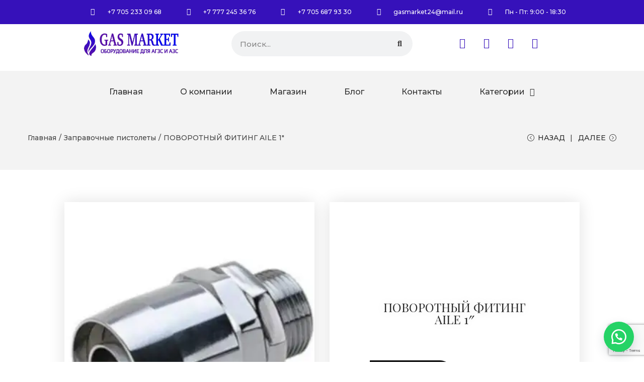

--- FILE ---
content_type: text/html; charset=utf-8
request_url: https://www.google.com/recaptcha/api2/anchor?ar=1&k=6LerTtcpAAAAADvIiQpgfjjeOTYcYPLgb3K3Vee-&co=aHR0cHM6Ly9nYXNtYXJrZXQua3o6NDQz&hl=en&v=N67nZn4AqZkNcbeMu4prBgzg&size=invisible&anchor-ms=20000&execute-ms=30000&cb=dvjznmfaj20b
body_size: 48522
content:
<!DOCTYPE HTML><html dir="ltr" lang="en"><head><meta http-equiv="Content-Type" content="text/html; charset=UTF-8">
<meta http-equiv="X-UA-Compatible" content="IE=edge">
<title>reCAPTCHA</title>
<style type="text/css">
/* cyrillic-ext */
@font-face {
  font-family: 'Roboto';
  font-style: normal;
  font-weight: 400;
  font-stretch: 100%;
  src: url(//fonts.gstatic.com/s/roboto/v48/KFO7CnqEu92Fr1ME7kSn66aGLdTylUAMa3GUBHMdazTgWw.woff2) format('woff2');
  unicode-range: U+0460-052F, U+1C80-1C8A, U+20B4, U+2DE0-2DFF, U+A640-A69F, U+FE2E-FE2F;
}
/* cyrillic */
@font-face {
  font-family: 'Roboto';
  font-style: normal;
  font-weight: 400;
  font-stretch: 100%;
  src: url(//fonts.gstatic.com/s/roboto/v48/KFO7CnqEu92Fr1ME7kSn66aGLdTylUAMa3iUBHMdazTgWw.woff2) format('woff2');
  unicode-range: U+0301, U+0400-045F, U+0490-0491, U+04B0-04B1, U+2116;
}
/* greek-ext */
@font-face {
  font-family: 'Roboto';
  font-style: normal;
  font-weight: 400;
  font-stretch: 100%;
  src: url(//fonts.gstatic.com/s/roboto/v48/KFO7CnqEu92Fr1ME7kSn66aGLdTylUAMa3CUBHMdazTgWw.woff2) format('woff2');
  unicode-range: U+1F00-1FFF;
}
/* greek */
@font-face {
  font-family: 'Roboto';
  font-style: normal;
  font-weight: 400;
  font-stretch: 100%;
  src: url(//fonts.gstatic.com/s/roboto/v48/KFO7CnqEu92Fr1ME7kSn66aGLdTylUAMa3-UBHMdazTgWw.woff2) format('woff2');
  unicode-range: U+0370-0377, U+037A-037F, U+0384-038A, U+038C, U+038E-03A1, U+03A3-03FF;
}
/* math */
@font-face {
  font-family: 'Roboto';
  font-style: normal;
  font-weight: 400;
  font-stretch: 100%;
  src: url(//fonts.gstatic.com/s/roboto/v48/KFO7CnqEu92Fr1ME7kSn66aGLdTylUAMawCUBHMdazTgWw.woff2) format('woff2');
  unicode-range: U+0302-0303, U+0305, U+0307-0308, U+0310, U+0312, U+0315, U+031A, U+0326-0327, U+032C, U+032F-0330, U+0332-0333, U+0338, U+033A, U+0346, U+034D, U+0391-03A1, U+03A3-03A9, U+03B1-03C9, U+03D1, U+03D5-03D6, U+03F0-03F1, U+03F4-03F5, U+2016-2017, U+2034-2038, U+203C, U+2040, U+2043, U+2047, U+2050, U+2057, U+205F, U+2070-2071, U+2074-208E, U+2090-209C, U+20D0-20DC, U+20E1, U+20E5-20EF, U+2100-2112, U+2114-2115, U+2117-2121, U+2123-214F, U+2190, U+2192, U+2194-21AE, U+21B0-21E5, U+21F1-21F2, U+21F4-2211, U+2213-2214, U+2216-22FF, U+2308-230B, U+2310, U+2319, U+231C-2321, U+2336-237A, U+237C, U+2395, U+239B-23B7, U+23D0, U+23DC-23E1, U+2474-2475, U+25AF, U+25B3, U+25B7, U+25BD, U+25C1, U+25CA, U+25CC, U+25FB, U+266D-266F, U+27C0-27FF, U+2900-2AFF, U+2B0E-2B11, U+2B30-2B4C, U+2BFE, U+3030, U+FF5B, U+FF5D, U+1D400-1D7FF, U+1EE00-1EEFF;
}
/* symbols */
@font-face {
  font-family: 'Roboto';
  font-style: normal;
  font-weight: 400;
  font-stretch: 100%;
  src: url(//fonts.gstatic.com/s/roboto/v48/KFO7CnqEu92Fr1ME7kSn66aGLdTylUAMaxKUBHMdazTgWw.woff2) format('woff2');
  unicode-range: U+0001-000C, U+000E-001F, U+007F-009F, U+20DD-20E0, U+20E2-20E4, U+2150-218F, U+2190, U+2192, U+2194-2199, U+21AF, U+21E6-21F0, U+21F3, U+2218-2219, U+2299, U+22C4-22C6, U+2300-243F, U+2440-244A, U+2460-24FF, U+25A0-27BF, U+2800-28FF, U+2921-2922, U+2981, U+29BF, U+29EB, U+2B00-2BFF, U+4DC0-4DFF, U+FFF9-FFFB, U+10140-1018E, U+10190-1019C, U+101A0, U+101D0-101FD, U+102E0-102FB, U+10E60-10E7E, U+1D2C0-1D2D3, U+1D2E0-1D37F, U+1F000-1F0FF, U+1F100-1F1AD, U+1F1E6-1F1FF, U+1F30D-1F30F, U+1F315, U+1F31C, U+1F31E, U+1F320-1F32C, U+1F336, U+1F378, U+1F37D, U+1F382, U+1F393-1F39F, U+1F3A7-1F3A8, U+1F3AC-1F3AF, U+1F3C2, U+1F3C4-1F3C6, U+1F3CA-1F3CE, U+1F3D4-1F3E0, U+1F3ED, U+1F3F1-1F3F3, U+1F3F5-1F3F7, U+1F408, U+1F415, U+1F41F, U+1F426, U+1F43F, U+1F441-1F442, U+1F444, U+1F446-1F449, U+1F44C-1F44E, U+1F453, U+1F46A, U+1F47D, U+1F4A3, U+1F4B0, U+1F4B3, U+1F4B9, U+1F4BB, U+1F4BF, U+1F4C8-1F4CB, U+1F4D6, U+1F4DA, U+1F4DF, U+1F4E3-1F4E6, U+1F4EA-1F4ED, U+1F4F7, U+1F4F9-1F4FB, U+1F4FD-1F4FE, U+1F503, U+1F507-1F50B, U+1F50D, U+1F512-1F513, U+1F53E-1F54A, U+1F54F-1F5FA, U+1F610, U+1F650-1F67F, U+1F687, U+1F68D, U+1F691, U+1F694, U+1F698, U+1F6AD, U+1F6B2, U+1F6B9-1F6BA, U+1F6BC, U+1F6C6-1F6CF, U+1F6D3-1F6D7, U+1F6E0-1F6EA, U+1F6F0-1F6F3, U+1F6F7-1F6FC, U+1F700-1F7FF, U+1F800-1F80B, U+1F810-1F847, U+1F850-1F859, U+1F860-1F887, U+1F890-1F8AD, U+1F8B0-1F8BB, U+1F8C0-1F8C1, U+1F900-1F90B, U+1F93B, U+1F946, U+1F984, U+1F996, U+1F9E9, U+1FA00-1FA6F, U+1FA70-1FA7C, U+1FA80-1FA89, U+1FA8F-1FAC6, U+1FACE-1FADC, U+1FADF-1FAE9, U+1FAF0-1FAF8, U+1FB00-1FBFF;
}
/* vietnamese */
@font-face {
  font-family: 'Roboto';
  font-style: normal;
  font-weight: 400;
  font-stretch: 100%;
  src: url(//fonts.gstatic.com/s/roboto/v48/KFO7CnqEu92Fr1ME7kSn66aGLdTylUAMa3OUBHMdazTgWw.woff2) format('woff2');
  unicode-range: U+0102-0103, U+0110-0111, U+0128-0129, U+0168-0169, U+01A0-01A1, U+01AF-01B0, U+0300-0301, U+0303-0304, U+0308-0309, U+0323, U+0329, U+1EA0-1EF9, U+20AB;
}
/* latin-ext */
@font-face {
  font-family: 'Roboto';
  font-style: normal;
  font-weight: 400;
  font-stretch: 100%;
  src: url(//fonts.gstatic.com/s/roboto/v48/KFO7CnqEu92Fr1ME7kSn66aGLdTylUAMa3KUBHMdazTgWw.woff2) format('woff2');
  unicode-range: U+0100-02BA, U+02BD-02C5, U+02C7-02CC, U+02CE-02D7, U+02DD-02FF, U+0304, U+0308, U+0329, U+1D00-1DBF, U+1E00-1E9F, U+1EF2-1EFF, U+2020, U+20A0-20AB, U+20AD-20C0, U+2113, U+2C60-2C7F, U+A720-A7FF;
}
/* latin */
@font-face {
  font-family: 'Roboto';
  font-style: normal;
  font-weight: 400;
  font-stretch: 100%;
  src: url(//fonts.gstatic.com/s/roboto/v48/KFO7CnqEu92Fr1ME7kSn66aGLdTylUAMa3yUBHMdazQ.woff2) format('woff2');
  unicode-range: U+0000-00FF, U+0131, U+0152-0153, U+02BB-02BC, U+02C6, U+02DA, U+02DC, U+0304, U+0308, U+0329, U+2000-206F, U+20AC, U+2122, U+2191, U+2193, U+2212, U+2215, U+FEFF, U+FFFD;
}
/* cyrillic-ext */
@font-face {
  font-family: 'Roboto';
  font-style: normal;
  font-weight: 500;
  font-stretch: 100%;
  src: url(//fonts.gstatic.com/s/roboto/v48/KFO7CnqEu92Fr1ME7kSn66aGLdTylUAMa3GUBHMdazTgWw.woff2) format('woff2');
  unicode-range: U+0460-052F, U+1C80-1C8A, U+20B4, U+2DE0-2DFF, U+A640-A69F, U+FE2E-FE2F;
}
/* cyrillic */
@font-face {
  font-family: 'Roboto';
  font-style: normal;
  font-weight: 500;
  font-stretch: 100%;
  src: url(//fonts.gstatic.com/s/roboto/v48/KFO7CnqEu92Fr1ME7kSn66aGLdTylUAMa3iUBHMdazTgWw.woff2) format('woff2');
  unicode-range: U+0301, U+0400-045F, U+0490-0491, U+04B0-04B1, U+2116;
}
/* greek-ext */
@font-face {
  font-family: 'Roboto';
  font-style: normal;
  font-weight: 500;
  font-stretch: 100%;
  src: url(//fonts.gstatic.com/s/roboto/v48/KFO7CnqEu92Fr1ME7kSn66aGLdTylUAMa3CUBHMdazTgWw.woff2) format('woff2');
  unicode-range: U+1F00-1FFF;
}
/* greek */
@font-face {
  font-family: 'Roboto';
  font-style: normal;
  font-weight: 500;
  font-stretch: 100%;
  src: url(//fonts.gstatic.com/s/roboto/v48/KFO7CnqEu92Fr1ME7kSn66aGLdTylUAMa3-UBHMdazTgWw.woff2) format('woff2');
  unicode-range: U+0370-0377, U+037A-037F, U+0384-038A, U+038C, U+038E-03A1, U+03A3-03FF;
}
/* math */
@font-face {
  font-family: 'Roboto';
  font-style: normal;
  font-weight: 500;
  font-stretch: 100%;
  src: url(//fonts.gstatic.com/s/roboto/v48/KFO7CnqEu92Fr1ME7kSn66aGLdTylUAMawCUBHMdazTgWw.woff2) format('woff2');
  unicode-range: U+0302-0303, U+0305, U+0307-0308, U+0310, U+0312, U+0315, U+031A, U+0326-0327, U+032C, U+032F-0330, U+0332-0333, U+0338, U+033A, U+0346, U+034D, U+0391-03A1, U+03A3-03A9, U+03B1-03C9, U+03D1, U+03D5-03D6, U+03F0-03F1, U+03F4-03F5, U+2016-2017, U+2034-2038, U+203C, U+2040, U+2043, U+2047, U+2050, U+2057, U+205F, U+2070-2071, U+2074-208E, U+2090-209C, U+20D0-20DC, U+20E1, U+20E5-20EF, U+2100-2112, U+2114-2115, U+2117-2121, U+2123-214F, U+2190, U+2192, U+2194-21AE, U+21B0-21E5, U+21F1-21F2, U+21F4-2211, U+2213-2214, U+2216-22FF, U+2308-230B, U+2310, U+2319, U+231C-2321, U+2336-237A, U+237C, U+2395, U+239B-23B7, U+23D0, U+23DC-23E1, U+2474-2475, U+25AF, U+25B3, U+25B7, U+25BD, U+25C1, U+25CA, U+25CC, U+25FB, U+266D-266F, U+27C0-27FF, U+2900-2AFF, U+2B0E-2B11, U+2B30-2B4C, U+2BFE, U+3030, U+FF5B, U+FF5D, U+1D400-1D7FF, U+1EE00-1EEFF;
}
/* symbols */
@font-face {
  font-family: 'Roboto';
  font-style: normal;
  font-weight: 500;
  font-stretch: 100%;
  src: url(//fonts.gstatic.com/s/roboto/v48/KFO7CnqEu92Fr1ME7kSn66aGLdTylUAMaxKUBHMdazTgWw.woff2) format('woff2');
  unicode-range: U+0001-000C, U+000E-001F, U+007F-009F, U+20DD-20E0, U+20E2-20E4, U+2150-218F, U+2190, U+2192, U+2194-2199, U+21AF, U+21E6-21F0, U+21F3, U+2218-2219, U+2299, U+22C4-22C6, U+2300-243F, U+2440-244A, U+2460-24FF, U+25A0-27BF, U+2800-28FF, U+2921-2922, U+2981, U+29BF, U+29EB, U+2B00-2BFF, U+4DC0-4DFF, U+FFF9-FFFB, U+10140-1018E, U+10190-1019C, U+101A0, U+101D0-101FD, U+102E0-102FB, U+10E60-10E7E, U+1D2C0-1D2D3, U+1D2E0-1D37F, U+1F000-1F0FF, U+1F100-1F1AD, U+1F1E6-1F1FF, U+1F30D-1F30F, U+1F315, U+1F31C, U+1F31E, U+1F320-1F32C, U+1F336, U+1F378, U+1F37D, U+1F382, U+1F393-1F39F, U+1F3A7-1F3A8, U+1F3AC-1F3AF, U+1F3C2, U+1F3C4-1F3C6, U+1F3CA-1F3CE, U+1F3D4-1F3E0, U+1F3ED, U+1F3F1-1F3F3, U+1F3F5-1F3F7, U+1F408, U+1F415, U+1F41F, U+1F426, U+1F43F, U+1F441-1F442, U+1F444, U+1F446-1F449, U+1F44C-1F44E, U+1F453, U+1F46A, U+1F47D, U+1F4A3, U+1F4B0, U+1F4B3, U+1F4B9, U+1F4BB, U+1F4BF, U+1F4C8-1F4CB, U+1F4D6, U+1F4DA, U+1F4DF, U+1F4E3-1F4E6, U+1F4EA-1F4ED, U+1F4F7, U+1F4F9-1F4FB, U+1F4FD-1F4FE, U+1F503, U+1F507-1F50B, U+1F50D, U+1F512-1F513, U+1F53E-1F54A, U+1F54F-1F5FA, U+1F610, U+1F650-1F67F, U+1F687, U+1F68D, U+1F691, U+1F694, U+1F698, U+1F6AD, U+1F6B2, U+1F6B9-1F6BA, U+1F6BC, U+1F6C6-1F6CF, U+1F6D3-1F6D7, U+1F6E0-1F6EA, U+1F6F0-1F6F3, U+1F6F7-1F6FC, U+1F700-1F7FF, U+1F800-1F80B, U+1F810-1F847, U+1F850-1F859, U+1F860-1F887, U+1F890-1F8AD, U+1F8B0-1F8BB, U+1F8C0-1F8C1, U+1F900-1F90B, U+1F93B, U+1F946, U+1F984, U+1F996, U+1F9E9, U+1FA00-1FA6F, U+1FA70-1FA7C, U+1FA80-1FA89, U+1FA8F-1FAC6, U+1FACE-1FADC, U+1FADF-1FAE9, U+1FAF0-1FAF8, U+1FB00-1FBFF;
}
/* vietnamese */
@font-face {
  font-family: 'Roboto';
  font-style: normal;
  font-weight: 500;
  font-stretch: 100%;
  src: url(//fonts.gstatic.com/s/roboto/v48/KFO7CnqEu92Fr1ME7kSn66aGLdTylUAMa3OUBHMdazTgWw.woff2) format('woff2');
  unicode-range: U+0102-0103, U+0110-0111, U+0128-0129, U+0168-0169, U+01A0-01A1, U+01AF-01B0, U+0300-0301, U+0303-0304, U+0308-0309, U+0323, U+0329, U+1EA0-1EF9, U+20AB;
}
/* latin-ext */
@font-face {
  font-family: 'Roboto';
  font-style: normal;
  font-weight: 500;
  font-stretch: 100%;
  src: url(//fonts.gstatic.com/s/roboto/v48/KFO7CnqEu92Fr1ME7kSn66aGLdTylUAMa3KUBHMdazTgWw.woff2) format('woff2');
  unicode-range: U+0100-02BA, U+02BD-02C5, U+02C7-02CC, U+02CE-02D7, U+02DD-02FF, U+0304, U+0308, U+0329, U+1D00-1DBF, U+1E00-1E9F, U+1EF2-1EFF, U+2020, U+20A0-20AB, U+20AD-20C0, U+2113, U+2C60-2C7F, U+A720-A7FF;
}
/* latin */
@font-face {
  font-family: 'Roboto';
  font-style: normal;
  font-weight: 500;
  font-stretch: 100%;
  src: url(//fonts.gstatic.com/s/roboto/v48/KFO7CnqEu92Fr1ME7kSn66aGLdTylUAMa3yUBHMdazQ.woff2) format('woff2');
  unicode-range: U+0000-00FF, U+0131, U+0152-0153, U+02BB-02BC, U+02C6, U+02DA, U+02DC, U+0304, U+0308, U+0329, U+2000-206F, U+20AC, U+2122, U+2191, U+2193, U+2212, U+2215, U+FEFF, U+FFFD;
}
/* cyrillic-ext */
@font-face {
  font-family: 'Roboto';
  font-style: normal;
  font-weight: 900;
  font-stretch: 100%;
  src: url(//fonts.gstatic.com/s/roboto/v48/KFO7CnqEu92Fr1ME7kSn66aGLdTylUAMa3GUBHMdazTgWw.woff2) format('woff2');
  unicode-range: U+0460-052F, U+1C80-1C8A, U+20B4, U+2DE0-2DFF, U+A640-A69F, U+FE2E-FE2F;
}
/* cyrillic */
@font-face {
  font-family: 'Roboto';
  font-style: normal;
  font-weight: 900;
  font-stretch: 100%;
  src: url(//fonts.gstatic.com/s/roboto/v48/KFO7CnqEu92Fr1ME7kSn66aGLdTylUAMa3iUBHMdazTgWw.woff2) format('woff2');
  unicode-range: U+0301, U+0400-045F, U+0490-0491, U+04B0-04B1, U+2116;
}
/* greek-ext */
@font-face {
  font-family: 'Roboto';
  font-style: normal;
  font-weight: 900;
  font-stretch: 100%;
  src: url(//fonts.gstatic.com/s/roboto/v48/KFO7CnqEu92Fr1ME7kSn66aGLdTylUAMa3CUBHMdazTgWw.woff2) format('woff2');
  unicode-range: U+1F00-1FFF;
}
/* greek */
@font-face {
  font-family: 'Roboto';
  font-style: normal;
  font-weight: 900;
  font-stretch: 100%;
  src: url(//fonts.gstatic.com/s/roboto/v48/KFO7CnqEu92Fr1ME7kSn66aGLdTylUAMa3-UBHMdazTgWw.woff2) format('woff2');
  unicode-range: U+0370-0377, U+037A-037F, U+0384-038A, U+038C, U+038E-03A1, U+03A3-03FF;
}
/* math */
@font-face {
  font-family: 'Roboto';
  font-style: normal;
  font-weight: 900;
  font-stretch: 100%;
  src: url(//fonts.gstatic.com/s/roboto/v48/KFO7CnqEu92Fr1ME7kSn66aGLdTylUAMawCUBHMdazTgWw.woff2) format('woff2');
  unicode-range: U+0302-0303, U+0305, U+0307-0308, U+0310, U+0312, U+0315, U+031A, U+0326-0327, U+032C, U+032F-0330, U+0332-0333, U+0338, U+033A, U+0346, U+034D, U+0391-03A1, U+03A3-03A9, U+03B1-03C9, U+03D1, U+03D5-03D6, U+03F0-03F1, U+03F4-03F5, U+2016-2017, U+2034-2038, U+203C, U+2040, U+2043, U+2047, U+2050, U+2057, U+205F, U+2070-2071, U+2074-208E, U+2090-209C, U+20D0-20DC, U+20E1, U+20E5-20EF, U+2100-2112, U+2114-2115, U+2117-2121, U+2123-214F, U+2190, U+2192, U+2194-21AE, U+21B0-21E5, U+21F1-21F2, U+21F4-2211, U+2213-2214, U+2216-22FF, U+2308-230B, U+2310, U+2319, U+231C-2321, U+2336-237A, U+237C, U+2395, U+239B-23B7, U+23D0, U+23DC-23E1, U+2474-2475, U+25AF, U+25B3, U+25B7, U+25BD, U+25C1, U+25CA, U+25CC, U+25FB, U+266D-266F, U+27C0-27FF, U+2900-2AFF, U+2B0E-2B11, U+2B30-2B4C, U+2BFE, U+3030, U+FF5B, U+FF5D, U+1D400-1D7FF, U+1EE00-1EEFF;
}
/* symbols */
@font-face {
  font-family: 'Roboto';
  font-style: normal;
  font-weight: 900;
  font-stretch: 100%;
  src: url(//fonts.gstatic.com/s/roboto/v48/KFO7CnqEu92Fr1ME7kSn66aGLdTylUAMaxKUBHMdazTgWw.woff2) format('woff2');
  unicode-range: U+0001-000C, U+000E-001F, U+007F-009F, U+20DD-20E0, U+20E2-20E4, U+2150-218F, U+2190, U+2192, U+2194-2199, U+21AF, U+21E6-21F0, U+21F3, U+2218-2219, U+2299, U+22C4-22C6, U+2300-243F, U+2440-244A, U+2460-24FF, U+25A0-27BF, U+2800-28FF, U+2921-2922, U+2981, U+29BF, U+29EB, U+2B00-2BFF, U+4DC0-4DFF, U+FFF9-FFFB, U+10140-1018E, U+10190-1019C, U+101A0, U+101D0-101FD, U+102E0-102FB, U+10E60-10E7E, U+1D2C0-1D2D3, U+1D2E0-1D37F, U+1F000-1F0FF, U+1F100-1F1AD, U+1F1E6-1F1FF, U+1F30D-1F30F, U+1F315, U+1F31C, U+1F31E, U+1F320-1F32C, U+1F336, U+1F378, U+1F37D, U+1F382, U+1F393-1F39F, U+1F3A7-1F3A8, U+1F3AC-1F3AF, U+1F3C2, U+1F3C4-1F3C6, U+1F3CA-1F3CE, U+1F3D4-1F3E0, U+1F3ED, U+1F3F1-1F3F3, U+1F3F5-1F3F7, U+1F408, U+1F415, U+1F41F, U+1F426, U+1F43F, U+1F441-1F442, U+1F444, U+1F446-1F449, U+1F44C-1F44E, U+1F453, U+1F46A, U+1F47D, U+1F4A3, U+1F4B0, U+1F4B3, U+1F4B9, U+1F4BB, U+1F4BF, U+1F4C8-1F4CB, U+1F4D6, U+1F4DA, U+1F4DF, U+1F4E3-1F4E6, U+1F4EA-1F4ED, U+1F4F7, U+1F4F9-1F4FB, U+1F4FD-1F4FE, U+1F503, U+1F507-1F50B, U+1F50D, U+1F512-1F513, U+1F53E-1F54A, U+1F54F-1F5FA, U+1F610, U+1F650-1F67F, U+1F687, U+1F68D, U+1F691, U+1F694, U+1F698, U+1F6AD, U+1F6B2, U+1F6B9-1F6BA, U+1F6BC, U+1F6C6-1F6CF, U+1F6D3-1F6D7, U+1F6E0-1F6EA, U+1F6F0-1F6F3, U+1F6F7-1F6FC, U+1F700-1F7FF, U+1F800-1F80B, U+1F810-1F847, U+1F850-1F859, U+1F860-1F887, U+1F890-1F8AD, U+1F8B0-1F8BB, U+1F8C0-1F8C1, U+1F900-1F90B, U+1F93B, U+1F946, U+1F984, U+1F996, U+1F9E9, U+1FA00-1FA6F, U+1FA70-1FA7C, U+1FA80-1FA89, U+1FA8F-1FAC6, U+1FACE-1FADC, U+1FADF-1FAE9, U+1FAF0-1FAF8, U+1FB00-1FBFF;
}
/* vietnamese */
@font-face {
  font-family: 'Roboto';
  font-style: normal;
  font-weight: 900;
  font-stretch: 100%;
  src: url(//fonts.gstatic.com/s/roboto/v48/KFO7CnqEu92Fr1ME7kSn66aGLdTylUAMa3OUBHMdazTgWw.woff2) format('woff2');
  unicode-range: U+0102-0103, U+0110-0111, U+0128-0129, U+0168-0169, U+01A0-01A1, U+01AF-01B0, U+0300-0301, U+0303-0304, U+0308-0309, U+0323, U+0329, U+1EA0-1EF9, U+20AB;
}
/* latin-ext */
@font-face {
  font-family: 'Roboto';
  font-style: normal;
  font-weight: 900;
  font-stretch: 100%;
  src: url(//fonts.gstatic.com/s/roboto/v48/KFO7CnqEu92Fr1ME7kSn66aGLdTylUAMa3KUBHMdazTgWw.woff2) format('woff2');
  unicode-range: U+0100-02BA, U+02BD-02C5, U+02C7-02CC, U+02CE-02D7, U+02DD-02FF, U+0304, U+0308, U+0329, U+1D00-1DBF, U+1E00-1E9F, U+1EF2-1EFF, U+2020, U+20A0-20AB, U+20AD-20C0, U+2113, U+2C60-2C7F, U+A720-A7FF;
}
/* latin */
@font-face {
  font-family: 'Roboto';
  font-style: normal;
  font-weight: 900;
  font-stretch: 100%;
  src: url(//fonts.gstatic.com/s/roboto/v48/KFO7CnqEu92Fr1ME7kSn66aGLdTylUAMa3yUBHMdazQ.woff2) format('woff2');
  unicode-range: U+0000-00FF, U+0131, U+0152-0153, U+02BB-02BC, U+02C6, U+02DA, U+02DC, U+0304, U+0308, U+0329, U+2000-206F, U+20AC, U+2122, U+2191, U+2193, U+2212, U+2215, U+FEFF, U+FFFD;
}

</style>
<link rel="stylesheet" type="text/css" href="https://www.gstatic.com/recaptcha/releases/N67nZn4AqZkNcbeMu4prBgzg/styles__ltr.css">
<script nonce="8fMXVdwp1_aN-jWo9C4bDQ" type="text/javascript">window['__recaptcha_api'] = 'https://www.google.com/recaptcha/api2/';</script>
<script type="text/javascript" src="https://www.gstatic.com/recaptcha/releases/N67nZn4AqZkNcbeMu4prBgzg/recaptcha__en.js" nonce="8fMXVdwp1_aN-jWo9C4bDQ">
      
    </script></head>
<body><div id="rc-anchor-alert" class="rc-anchor-alert"></div>
<input type="hidden" id="recaptcha-token" value="[base64]">
<script type="text/javascript" nonce="8fMXVdwp1_aN-jWo9C4bDQ">
      recaptcha.anchor.Main.init("[\x22ainput\x22,[\x22bgdata\x22,\x22\x22,\[base64]/[base64]/[base64]/bmV3IHJbeF0oY1swXSk6RT09Mj9uZXcgclt4XShjWzBdLGNbMV0pOkU9PTM/bmV3IHJbeF0oY1swXSxjWzFdLGNbMl0pOkU9PTQ/[base64]/[base64]/[base64]/[base64]/[base64]/[base64]/[base64]/[base64]\x22,\[base64]\\u003d\\u003d\x22,\[base64]/CvcKCa1wow6TCmsK4wrZxJcO3wqJbSDTCrGQ8w4nCkMOow67DvFkJYw/CgExRwqkDC8OCwoHCgw3DusOMw6EKwroMw69Mw4IewrvDs8OHw6XCrsO4LcK+w4dpw5nCpi4kYcOjDsK8w4bDtMKtwo3DnMKVaMKnw5rCvydpwpd/wptbQg/DvWzDoAVsSTMWw5t8OcOnPcKmw41WAsKHIcOLajU5w67CocK/w4nDkEPDnzvDin5gw5ROwpZBworCkSRawrfChh8UF8KFwrNmwr/CtcKTw74iwpIsK8K8QETDolRJMcK4BiMqwo7Cm8O/[base64]/DlFzCpsKow6QIX1Faw7jCncO2wosXw4XDsV/[base64]/[base64]/CogbCjsO2dMOlMwPCn8KPCMK3w4ozeCA0RcKTI8Opw6nCmcKIwpR9T8KwQcOyw5B9w5bDr8KkMmfDozFlwq1BB05Bw5bDjH/[base64]/DkMK6aw9hwrFGwpTCtMOnwpUbw4DDgBUWwp7CnBPCu2fCj8K8wrkIwrfCvMOAwrEBw4TCgcOPw7jDssOcYcOeBUbDtWEFwo/CgcKuwpEywqXDn8O6w4U4KgjDl8OEw6UhwpFSwqHCnipLw4c0wp7DjXApwr1Sb1HCh8OUw7M8B0Q7woXCssOWPXxuGsKqw7sCw7BpURd7Q8KSwrIDBh17YT1XwqR4QcKfw4cNwqJvw67CusK9wp1tBsKBE1zDl8O/wqDCsMKJw6MYA8KzQMKMw5/Csj8zDcORw4/CqcKYwrslw5HDqA8nI8O8X05UScOEw4MNPsOZWcOVIWvCunIGKsKTTG/[base64]/CpG0OwpTDnnZGwpYwwprDscOjJsOBw5PDqcKJPmvCiMOFN8KIwrdKwrnDn8OaSk/CmHocw6TCllM9acO6QwNzwpXCnsKpw7/Ci8KKI3rCvjYUKMOlFsKrZMOHw5RpJSjDsMO+w5HDjcOAwrPCv8Khw6UlEsKKwrDDs8OfUDDCkcKKV8OAw6pWwrnCssKgwrtRCcOde8KhwoQ2wr7CisK2RFPDmMKFw5TDiFkjwqU9b8K6wp5vdUjDrMK/MH1qw6bCtXNmwpnDmFjCuwbDoCTCnB9twpnDncKKwrnCpMO8wo4Ke8OCTcO/acKvOWHCoMKdKQxawqbDsExYwowEDykmPmQ3w5DCo8OswoPDl8KXwoNFw504QzEdwpdOTT/CrcOAw4zDs8KYw5HDoifDm2UQw7PClsO8LcOSbybDr3TDrGvCncKVbiwsbkTCrlXDisKrwrJWZA1ew4PDrgsxVV/Cgl/[base64]/b8OkEMKBwqclEsK3w6fDvcKtPydow7lnw4vDiS5kw77Du8O3MSnDjcKww7gSBcOfA8K/woDDq8ORH8OGVwFcwq8qPMOvVMK3w5jDuUB6wopDAidNwq3DqsOECcObwoxewoXDosO9wpnDmH1dNcK1ZsOUCCTDimfCmsOlwqbDmsKbwr7CjMOmAXhjwotgRgBsQMOrWCrCmcKrScKyZMK9w5LCkmnDrxg6wr56w6Qfw7/Dh2NETcOLwqLDrQgbwqFCQ8K/w7LCocKjw6NpPsOlHxhfwrvDvsKCXcKma8K9OsKxwpsDw6HDl2A9w510U0A+w5HDvsOGwobCmnBef8OHw6rDlsK9YsOsOMOPRSE+w75IwofDlMK4w4zDgcOXLcO1w4Blwo8mfsOTwqTCpVYQYsO/[base64]/CgTPDmMObwpvCnsOrW8OFw53DgcKww5/ChFRowq1ew742YWAFewVGw6fDun7ChSDCgw/DoRTDsGbDrTDDgsORw4AjFkjChzFlLcOQwqIxwoHDmcKxwpw/w4UzBcKcOMKQwphiAcK6wpzCssOqw49tw7Apw4QewoISAcOTwp8XGjXCrgQ4wpXDml/CpsO5woppSn3ChWVLwoM5wpUpFMO3acOswqEtw6J6w5J6w51XZ1XCtxvCmQ/[base64]/[base64]/DvcK4PcOZVcOyV8OrYSDDjHtswptERMOCGC9CchJ3wrvCk8KYVEnDoMOjwqHDuMKaXEcXcBjDiMOiTsOzcQEiWXIfwrzCl0VCw6rDp8OBGgkxw4bChMKtwrh1w7Usw6HCvW5xw4EoEAxow6LCpcKHwpDCtmbDlQhhb8K1OsO5wpXDmMOqw6MLN31XSCo/acOZZcKiNcOiCmnCrMKqPcK8BcKVwpbDhxrDhgArPh0/w4zCrsOSJAnDnMKuMR3Cv8KhYlrDkADDrCzCqj7CosO5w6Qsw6HDi1JWcWLCksOzfMK8w69VelzDl8OkGiE/woonJiUrGlopw7bCvMOlwpBcwobCg8OjPsOGAcO8ci7Dn8KoE8ODAMOFw7V/QhbCtMOlAMOPG8K2wrNXAzdkwq3DtVc2SMOZwq3DmMOYwqVfw6/[base64]/Ci2cnTsKyTsOJQ8OOUcOKUMOhBcKqw5bCogvDqkLDusKdZgDCjQTCocK+f8K7w4TDm8Opw65mw4LCnmMKPynCn8K5w6PDtW3DucKZwpcgCsOhN8OsVcKNwqFpw43DuDHDuEfCjXjDqQHDnxnDp8KkwrV7w5fDjsKfwoBGwpxxwokJwr4ww7/DscKpcy3Dri3DgSfCvsOVd8OtQsOGEcKZZcKFMMK+OVt7RgTDh8KGTsKCwoU3HCQXEsOpwqRiI8OOOsOHG8KawpTDksOXwpIuesOSCirCsCfDgU/Cs0DClEhCwqxWR20zCMKlwqbDimPDpHERw6fCkRrDs8KzRcOEwqtzworDj8KnwpgrwrrCmsKEw5pzw5ZIwqzCi8OWw4XCuGHDnzLChMKlQD7CvcOeE8OUw7PClG7Do8K+w51NScKqw4UHLcOkKMKAwogdcMKIw4PDr8KtaRzCvVnDh3QKwpE1U1VAKzfDt3/DocOXBCdWw7Ycwoptwq/Dq8Kmw581N8KFw6lvwoVEwrHClSfCuFbCssK9wqbDqg7ChcKcwqDCri3CmsONE8KLNh7Ctx/Co3XDrMOEBkplwq7DpMOyw6dDVVF9wo3DtlrDlcKGYArCh8OZw7TCncK/wrXCgcKuwrc9wo3CmWjCvw7CiFjDlsKAOBPDjcK/WcOrTcO/HmFqw5vCsUHDtSU0w6nCqsOWwpUAM8KPLQBIHsO2w7UPwrrCgsOTJsOQdA96wqDDhmnDm3wNBx/DucOtwothw7ZowpTCjV/Cu8OJQcOOwr0MMMKkGcKIw57Co08MNMObElnCpw7DmDI7RcOww4LDt28pbcKQwqdtI8OSWx3CtcKAPMKiVcOqCAbChcOcEMOoOSFTQ27DjcOPKsK+w4gqFGhVwpYYHMKawrzDssO0DsOewpgGUgzCsVTChAhIMMKdcsOxw4/[base64]/DqWrDqTPDuMO5BWNPIVEBX8K8wpvDqlRxGgIvwpfCh8K9D8Kzw5hXasOhNkkICF/CucKFETfClBtsR8K/w5nCgsKtHsKgIsONNiPDmsOYwoDDuhLDsXx7c8KjwqbDqMOOw71Ew6Mfw5jCjhLDpzZrDMKWwonCiMKrLRd8b8Krw6dRw7TDtWXCuMKYd0YSwogjwrd+fsKhTwEiP8OnU8K/w7LCmB5aw61bwqbCnkEZwpgnw7zDoMKwXMKqw7LDrQk8w6ZIcx55w6zDvcOiw6nCjsKta1fDpTnCosKCZ10XMmPDgsKxAcObXTl2OxgWMWHCvMO9KHwpLn5xwrrDhDjDusObwotOwr3CploQw64Jw4p1BEPDq8OOUMOWwrHDgMOffMOCSMK3NhFCYh59Vm9fw6/CnjXCiUg2ZRfDnMKmYhzDv8K2P3DCgjB/U8OUWVbDn8KBwqrCrEk3esOJfcOtwptIwrDCosOzOGJgwrnCvsOcwp0tb3nCnMKvw5Juw5TCgcOSF8O/UiZmwpvCu8Ocw4pTwpbCgE7ChRIMKcKnwqs7PF8lHcOTasKAwprDn8KAw53DpMOiw6I0w4bCjsKnJcKeCMOFUUHCrMOnwqwfwqITwo1ARSnCmWrCmmBYYsOEUzLCm8KvMcKaaE7CtMO7R8OpRlLDjMOiWzjCrxnDsMOlTcKqJjHCh8KAfFUAU2x/RMOoZS0Sw5x+cMKLw48cw5rCs0Qzwo7ClMOQw6/Dq8KZSsKxdiZjMxUsfxDDqcO6f2tlDcK3VHHCtMKqw5DDg0Y9w4HCn8OTRg9Zw68GI8KJJsKASBDDhMKcwrAgSVzDn8O/asK1w6Izwo3ChibCuwTDjRxfw6AuwrnDmsO0wrIHLnXDtcKcwojDuE1Qw6TDuMOOJsKHw5nCuRXDrMO/w5TCg8K4wqHCicO0wq7DilvDsMOJw6ViTDtQwpDClcOhw4DDsTMYFTLDuHhjZcKZE8OkwpLDuMOxwrARwod8FsOAU3XDiS7Dql3DmMK+NsORw65qCcOpW8ODw6DCscOnAMO6RcK1wqrCr28eNcKZbx/[base64]/wonDhcKlwo7CqcK2w65TV8KZw6ZvasOWBlx8WE/CpnPCrBjCrcKawqjCgcOlwpbChytcPMO5AybCssKKw6InZHHDvXjCoG7Co8KRw5XDocOrwrRLDGXCim7Cu0xvIcKnwoHDjHbClkzDqz5JDMOpw6k1CypVKMOpwpg6w57CgsO2w5Fbwr7DgQc5wr/Cog3CpcKewrdSU3DCrTHCg0nCvhXDrsOnwp1QwqPClXJnBcOgYxjCkhJyGA/DrSPDpMOZw4/[base64]/CuMOVw6ExUcOAd0/ClwLCtloywodydSBRwpENYsOGRiHCvhbClsOHw7d3w4Zlw5HCjUzDmMOywpBKwq4Iwo5OwpY1QD/[base64]/[base64]/WcOsXsOwd8KhFcKUwoccwqQUwrEywqADc8K7f3/[base64]/[base64]/CrcKewqnDuxFKw4Z6w6LDksO/DcK9d8KoOMOuGMOuecKaw7nCpj/DkXTDgFc9PsKywp3DgMOzwobDvMKgI8OEwrPDvQkRNTLCvgnDrRtxL8Knw7TDlRbDjlYzKsOrwoklwp9uRSvCiH4sQcKwwp7CmMKxwp4eKMKZLcKQwq9jwpckwr/Dv8KKwrgreWbCucKLwq4Vwrs0NcOEX8KXw4zDohF4T8O6NMOxw6nCmcOsFwNiw7PCnhrDryXDjhYgHxAHCBvDn8KpAiwVwq3CjE/[base64]/Cv8OYwoERwrPDuwvDhsOKCSzDnEdZwrzCiMKZw71Cw4F3RcKfeglkPHBXBsKGG8KswpZiUC3CiMOVYGjDpsOTwpfDkcK6w4gRVcKpKsOoPsOHbEwKw6gbDy3CisK2w50qw7kCPhVjwpPDp0nDm8OEw41TwqF2TsOaIsKgwpUUwqw8wpvCnD7DusKNdw4bwo/DoDHCrXfCrnHDokjDqD/CgMO7w7tBScKUWE9LOsKtWsKdHmp6JQDDkAzDqMOJwofCrQpawq4UTWEyw6YrwqgQwoLCnXvCi3lEw55EbX/CgMKLw6nCusO/KnZqYcKJPiIkwotOUcKTCMO7dcK1wpdWw4fDicOfw4Zcw7tVS8KJw5HConTDrxc6w57CqcO9N8KVwp13E3HCpRvCv8K/DcOpYsKTYQbDuWQpF8K/w4HCm8Oswpxpw5/[base64]/aMKIwpYqw6LDr3UETcKqLncyEsKZdHTCp1vCtcOERCfDpBsUwrF/[base64]/w6tyXMKbwqLDizXCoGDCt8OjI2bDgMOxwrTDusORTkrCvsORwpsgSljCm8KQwohLwpbCpAZhUFXDtADCm8OfUirCiMKOLXB2HsOJMcKLA8O4wowKw5zCuDN7DMOVH8K2L8KKH8KjdSjCsVfCglfDhsKQDMO/[base64]/CgsOpUA1BM8Oiwr57wo7Dq0Jow5N4wpNKaMODw6doeXnCg8KkwqxiwpAhZsOCF8KqwohOwokew6Bww5fCvSvDm8O0SVbDnjdFw7vDmsKZwqh1CBzDncKFw710wrF9Rj/CtUdcw7vCulcowpY0w7DCnhLCvsKkZEEswrQhwoQ3RMOJw7ABw5fDpMK3NxA1UWUOXGwiVi/[base64]/TCAewrI4GMOfGhrDrsK2SBtGw4DDrsK8J1FSEsKowoB4PBI4JcKCZFzCjU/DlhJSQ0jDrQEYwp9qwrEXdwUOBAjDlcOCwpJhUMOKHlxHBsKrVkhhwphWwqnDjjoCUULDr17DisKDAMO1wonCskMzb8OawqUPQ8OcJg7Do1oqZnYkLH/[base64]/DiDzCrlnCtsORFsOYKXjCpsOJworDvHACw4jCv8OQwrzCksOZRcOwBWkXSMKVw7Y6Wj7ChXTDjEXDs8K/VFtnw4kVfAM3AMK9wqnCs8KvY1bCtnE0Tg1aCWrDm1MtEwDDrVrDmDZ5EGvDqsOZw6bDksKiwoLCrUlMw7fCu8K2wrIcOsKlcsKow4s3w4pXwo/[base64]/w5nClDsxLwnCnX3Cu1fDm8OMYcO5FHQvw4ZNfUvCu8K6bMK7w6Uuw7o8w688w6HDncKNw4DDll89Dy/Dk8OCw6bDhcO7woXDjHNAwoh/woLDulbCiMKCZ8K3w43CnMKlAcOzC2A5IsOfwqnDvRPDoMO4QMKEw7d4wooVwr/DvsK1w6LDgibCh8K8L8OqwrLDv8KLTsK+w6gxwr8gw6x1JcKtwoBvwoIOYkrCjlrDkMO2aMO+woPDhnXCug5/c3/DoMO/w77DgMORw63Cv8OfwoTDt2bCv0skw5NRw4rDqMKBwojDncOMwqzCq0nDusOPC1V9YwVjw6rDnxnDo8KofsOeIcOjw5DCusO1C8Kow6XCqFHDisOyRMOGBB/DlX0fwplxwrc7Y8Oywq7CnzA8wo1cGxwxwpDCkDbCiMKfQsOjwr/DqyArCDvClhNjV2XCvHhHw7oZTcOPwptndMK8wpcbwqgNLcK6HsKLw43DucKIwqQKIHXCkEXCvkMYdg0Ww7sWwqzCjcKVw6kyb8Oiw7zCsQDDnRbDiFvCv8K8wo9/w57CncOqR8O6RMOHwp0ewrkcFhfDn8O0wqXDjMKpPXvCo8KIwr/DsxE/w6Ecw7kIw55UKVRDw5zDicKtdTh8w69fanB0dMKXdMOfw7cUMUPDh8O5dlDCimV8A8OSOUzCucO6AsKraA45SGrDi8OkWFx7w6rDow3ClcO9OyDDrcKYUUFpw48Awo4Zw6kRwodoRsKzCk/DkcKSIMOpA1Bow5XDvjLClMOpw7FYw4kmeMO9w4hgw75cworDtsOowokaPHhvw5nDtMK8YsK/OBDCkBduwqfCpcKIw4YCSC5fw53DnsOcWD5lw7LDg8KJXMOSw6TDvHNQJkDCocOxaMKpw4HDmArCj8K/[base64]/[base64]/w5QRw7jDpXMcwo9ENyZnecOvIMOywonDrnIya8OGHkt0OW5LQUIiwqTCo8Osw79qwrUWeWgUb8KTw4FTw7E6wqLCsSljw5LCmD4dwqzChGsqJwtrRgRTPx8Xw6JuUcK1ZcOyOwDCvkzDgsKRw7ELRzHDsWxewpvCh8KmwpnDs8KJw7/Dt8Oqw5oHw7/CjQDCgMKkYMODwoJxw7Qbw7xcKsOYT0PDmTprwobCgcOkUxnCixtBw7olAcO9w43DpmrCrMKeSCzDo8Kme1rDhcOxECDCqx3DuUoIbMORw6IBw4nDoD3CrMKpwoTDg8KBZ8Ohwr9xwo3DhMONwod/w5LDscOwcsOow61NasOySF1hw7nCi8O6wqo2HGHDoh3CggQjUBhqw47CncOcwqHCs8KPVMKPw4LDok4nFsKbwrZmwpnCg8KbPFXCisORw77DgQFAw7LCiGEiwoMTC8KMw4oADsOnYMKNdcO/AsOTw4fDpkTCqsOXWTM1JG/CrcKfSMKXTVkrG0MHw4wJw7VcWsObwpwZeT4gHcO0YMKLw6rDmhLDjcOxwr/Ck1jDognDr8OMX8OwwrkQUcK+RcOpbzbDtMKTwpjDrWwGwpDDlsKvAhnDtcK9w5XClxXCgcO3bmduw7VbBMOcwoEnwpHDsmXDty8wJMOqwogrYMKPaVXDtzZ7w6fCvcKjFcKNwrXCqWLDs8OuOhXCuCfDvcOTTcOZUMOJw7/DusK7D8O0wqzCi8KNw4vCnxHDkcOnUEkOUxXCrGJGw7p7wrIQw4rCslEUNMKpW8OSDsOuwoskHMOOwrrDvsO0EATDjcKgw4hCKsKYYUdAwo5DEsOSVzYWVVwLwrsgQhtDRcOTQcOgSMO9wpXDpsO0w7l9w5s/cMOjwod6TFwMwqPCi0ciFsKqX2Q6w6fDocKXw6J8w47CtsKsYMOiw63DpwnDlsOkK8OXw67DlUzCrlLChsOFwqotwq/DimXDtMOBYMOpAETDscOFJcKcCsO5w5Mkwqltw78kOXjDpWLCpijCmMOYEl0vInrCq2cIwrolbCbCmcK8fChYK8K4w7ZNwqjCjmPDtcOaw7Nbw6PCk8O1w5B/UsOpwpx9wrfDicOeSRHCmBrDm8K3wpNDVRXCoMOCNRPDqMOMTcKCUgpJd8KDw5bDvsKraWXDmMOCw4kcR0XCssOKLSnCgcK4bwHDssOCwpA2wpnDpGvCihobw5MgSsOpwqNHwq9SAMOiW2YHc1EQD8OCb05HK8OMw6EmDybDiELDpFYFSWpBw5bClsKhCcKxw59/E8Kbwq91fQrDiRXCp0Bcw60ww47CtgbCnMKWw6/DnR3ChETCsTkxIcOqVMKWw5MjC1nDrsK1LsKswpzClBwiw7LCl8K/cwAnwoELD8O1w4Zbw7LCpzzDm2vCnGvDqT5lwoB3IAzCmlvDjcKtwp1ZdzTDs8KPRx8OwpHCisKNw5HDniZNKcKuwq9Lw6QzMcORIMOJQ8OqwoU1D8KdXcKWQsKnwobClsK0Hg0yKWNWDgMnwptcwoPCh8K1ZcOwFjjCgsOTPE0cVcKEDMOzw5/CtcOEQDVUw5rCmjzDrmzCpMOfwqbDtiJFw7ModTnCmEXDmMKBwqFjECF7eUbDowTCqz/[base64]/ClzoGQ8OGwpcxdMK9QS3ChnDCiMKvwqxiw7XDilLCvsKjbh0dw7HDqMOlZ8OTOMO6woPDiW/Cj20hQWnDvsOiwqrDhcO1OWTDvMK4wpPCk3UDTzTCrcOJI8KSG3DDncO0CsOtNH/DjMKeBcKvUinDicKDbsOCwrYMw4tbwrLCj8O1RMK8w5UCwo1fQU7CqMOUZcKCwrHCr8Opwo17w4bCvsOheHQUwpPDm8Ojwo5Sw4jDocKcw6EDw4rCkUPDvkFAHTV/w58ywp/[base64]/[base64]/[base64]/CpcKVw7nCkMOGw6nCpsOCw6DCmMKawqPCisOODMOuQxPDgkbDj8OMS8OMwogaWwNNEDfDnCE/J13Com45w5UBPk9rFcKrwqfDjMOGwq7CjVjDoFPCqFtEH8OARsKhw5pKeDzDmWNlw7gpwonCrGIzwr7CoB7CjEwRWhrDlw/DqSZ2w7gnScKzE8Ksfl3DnMOzwo7CrsOYwqnDlcKOXsKeTMOiwq5NwrjDhMKewoo9wr7Dp8KZEHPCpBgqw4vDvzjCqGHCqMKHwrs8woDCo2nCiCt3McKqw5nCtMOSECLCu8Oawrc+w5DCl3nCpcKFasO/woTDucKhw58FTMORKsO4wqXDuSTChMOXwo3ChHbDsRgNYcOmacKOe8Kzw5ccwoHDpCo5MMOMwprCl2kDSMOXwo7DpsKDF8K/w4bChcOZwoZGOVAJwqxUK8KVwp7DlCccwo3DgXPDrhTDl8Kew6MrNMKtw5sVdRhrw4jCt1JoQDYXUcKkAsOGZCfDlXzCpCkNPjcyw6fCsEgfCMKfL8O2NxTDsV8AOsKHw6h/[base64]/Con5Zwo/DvMOIwqRCWmxLw5Izw6QTw7jDpW1LSQLCnwbCi2t7DFshCMO7RWcHw5tpcRxcbTrDjHN9wpXDnMK9w6ouFSDDtVEowo0Vw4HCrQF0QMK4RTp/[base64]/CtX1awolbNFTDrinDhy3CrmzCocOPdsK8wqUoHSc0w6d6w7hZwqtlRgnCrcOfRgTDoD5aKMKaw6fCoRlAS2vDuT3Cg8KJwos6wosfcyd9esKGwpx6w7wow6EqaxkxHsOxwqdlwr/DgsKUAcO8YBtba8OweD08fCzDrcOZJcOtMcOvR8KIw4TCucOMw7Y2w6clw5rCqm5ZbWZawoDClsKDw7BKw7EPcGIkw7PDhEfCtsOOaEbDkMO5w6/[base64]/CpcKfwo0wI8OUan12dAfDp8KJwq1tHSDCp8KzwpYGOy1wwowYLGjDgVfCghQXw6jDik3CmMOPE8OBw7xuw5MISGM2Wx0gw6PDtxNSw4bCuinCuRBIex3CnMOqamDClMOQR8Ogw4MawoTCnkpVwp4Awq5Dw7/Ct8OBRG/ClsK5wqvDmzTDlcOIw5XDi8Kyf8KOw7vDsiE5L8Opw5VeHGotwoPDiyfDm3EbMmzCoTvCm0JwHsOEEx8Swo8/w7RWwqHCrxTDjQDCs8OteTJgQcO3VE7DjC4GOnxtwrHDhsOsdB94TMO6Y8K2w5gVw5DDksOgwqF0HiM1C3R1T8OCVsKXW8KBJSzDlkfDjHTDrFtUGm4pwqElR1/CtV5Pc8OQwq9WSsO3w4YVwpBUw6fDj8KbwrTDlmfDumfCqGl9w7B4wqvDgMOCw77ClAIqwqvDmk/CvcKkw44xw6vCuknDqylLcElaMBTCu8KHwp9/woDDgibDkMOAwoYaw7fDssK5PMKdbcObBCHCgwZ/w6/DqcOfw57Di8KyMsOqIy0zw7dkX2rDrsO0w6Fqw53Dl1XCpmrCjsO0VcOjw5kHw79YRRLCr0/Dng9ofwHDrU7DucKdRQXDk190w63Ck8OLw5rCi2t/w6hEBEHCnQVew4jDkcOrPMO1RQ0YAVvClAHCrsOrwo/Dj8Onwp/DlMOKwopSw4fCl8OSewAewrxBw6bCuVjCjMOIw4l4S8K0w5FrVsKowr8Lw6YDJ3fDm8KgOMKwWcO9wrHDmsOEwptPIXcGw6zCvXxbaCfCtsOLPkxNwpzDnMOjwp8HZcK2KjhKQMKUPsOTwo/CtsKdOMOQwp/[base64]/CrsOXQXcNAsKrEsKMXGkzVsOyUsOKf8KoOMOBJgYEJhshXMOOHgcSRmLDvUo0w4haWVhgesOxT03CkkkMw4RowqABLHVxw6XCqMKmeCpcw5NVwoUww6PCugnDowXCq8KJWh3DhH7DksOkfMKAwpcGI8KbJQzCh8ODw6XDgRjDhEXCtzkywrzCrB7Dm8O/b8OMSmNvBinCp8KMwqI6w5Viw4kXw5XDucKpdMOyccKYwrAiexMCUsO2V2tswq0GB2sHwp8ywrNrSwFACgZxwqDDmyLDjVTDoMOZwr8yw7rDhAbDmMOBY0PDl3gOwrLCgDNJSxPDo1EUw6bDuExjwr/CusO/w67DsgLCrwLDm3RERBAdw7/[base64]/CrsKPwoTCrB3Cg28PwrUhWcK5w6vDmTXCqsKzZ8KHRx/DhsOcfF5Jwr3Ds8KMbEzCgk1kwqzDkAolLXtLPEBlwpk5fzZ2w4bCsA9SV2nDhxDCgsOcwqdww5bDs8OrFcO2wpMLwofCoxszwq/DrnbDii1rwpg7w6phUsO/YMOTW8KJwrY8w5PCu31pwrrDtj5sw6E0w5hJD8O4w7ksZ8KqLsOpwq9jKcKTImnCmwPCgsKdw7FlAsOgwpnDin/DvMKHS8ObZcKYwo4WUCZtw6UxwqjCl8O1wqdkw4ZMZmcELTHCrMKPbsOew5bDqMKEwqJPwrUNV8KdP3nDocKZw4XDscKdwqYhPMOBfGjDjMO0wrvCo2wjOcKkHXfDpHjCjcKvA0cfwoVGNcOKw4rCjnVyJ0hHwqvDlCPDl8KBw7bCqRnCmsKaDxvDgCcuw71Fwq/CnQrDhcKAwrHChsKzNWArXMK7cixgwpHDvcK8eH4ww4A9w6/Ck8KjdkYsHsOIwrhdEsKNPysFw4DDj8O9wrJGY8OaYcKxwow2w60DTsOgw6cew4HClMOSOEvCrcKNwpw5wqxDw6LDvcOjOksYBsODLsO0IC7DvVrDn8KAwqJZwpd5wqfCqXIIVjHCscKawqzDlMKuw4XClHkqRX9dw4AxwrDDoFtfNiXCnHbDs8OBw4/DvTDCnsOgC0vCusKYbz3DosOow488WMOfw4bCnEzDnMOwMsKOScOIwpjDgWnCmMKMR8OKw4vDlwtZwp9+WsOhwr/DtG4wwpoCwobCgWnDnSMsw6LCuWzCmyJQD8OqEEPCoDFfEMKcHHkULsK4OsKmRjHDng3DpsONZ30Fw698w69EKcKkw6/Dt8KYWFLDk8OMw7YDwqwbw5t6BhzCjcOAw70fwoPDgg3CnxHCh8O/I8KCRw5ifxYOw6LCpi1sw5rCrcKOw5nDshxNdBTCrcKpLcKwwpR4WnojRcKVJMOtP3pSSnTCoMOhZ3Qjwq5Gw7V5AsKnw6HCqcO5OcKpwpkHYsOlw7/[base64]/DjzzCsMKWNg7Dj8KaIQBkwqbDosObwq8wwrvDgRLCuMOjwrxew4DCoMO/[base64]/Cm8OId8KWH1XDt8Ocw4nDu8OxCMKRbwHDqyhjZ8KxD1FHw4XCiXfDpcObwrNnCB9ZwpAKw6jCjMOjwr7Dh8Ozw4cLPcOCw6VdwpDDjMOeIsK/[base64]/DtH/[base64]/[base64]/CoMKEwobCtlbDncOPwrgkdcK5YsKdcw85wqrDhi/[base64]/Dn2DCpMOPPRAdexAMw4gXW8Kmw4DDshxkw7XCoQpXWhPDtcKiwrfCjMKtw5syw6vDpnRZwrzCqMKfM8Kfwq1OwoXDkCbCusKVJAlxR8KEwpgXQ1Qew4oJCk0eNcK6BMOrw7rDm8OAIikXJx8mIsKyw6NOwq1lNWjClg4ow5/DvEgSw4w1w4XCtGAEXFXCh8Ouw4JrF8OYwqHDinrDpMOEwrTDhsOtY8Klw5/CvGNvwqUbU8KKw6jDq8OtH3I8w7jDskHCtcOLACvCg8OtworDsMOgwqrCmADDmsKbw4LDnkkBGRc6SjBNKcKtJ1IvawEgMQ3CvW/DoUd0w5LDoA89JsOdw54fwrXChBrDhz/DlsKiwqo4KWYGccO8VjPCkcOLWSvDp8O5w4JmwrwAG8Ouw4hMAMO3LAZVXcKMwrHDuC16w5vCjQrDrjLCti7DisOnwqonw4/CvVnCvRluwrR/woTCu8K+w7Q9YAjCi8KfbQ1jbWBMwrMxDnXCocOpAsKnH31swqp+w7tOGMKSV8Ozw7jDiMOGw4PCsCZmd8KFGF7CuF5PDSUKwpB4Y2gMX8K8N3hhbQhLOkFTUwgTL8O2ECVnwq/DvHbDjMKlwrUgw77DvBHDhEB1ZMK+w47CgBMbIMKvKDfClcO1wpoKw5bCi2wRwojCksONw53DvcOZDsKBwofDnFh9H8OEwoxPwpsFw758CEofFkwYPMO6wp/DqsK/JsOkwrLCompZw7nCsk0Vwq5yw5kww7MTVcOiM8OnwpMydcOiwo9FT2hEwpN1DkVgwqs9fsOOw6rDrDLDssOVwr3Cp3bCmHPDlMK4JsOVYsKpw5kcw6ghTMKQw4kVGMOrwo8ew6vDkBPDhX5pZBPDhTIZC8OcwpnDjMOSAF/ChlcxwooTw6tqwoXDjg1VWjfDsMKQwoRHwpPCp8KNw5ZgV1huwoDDoMO1wrTDsMKUwoMbbcKhw6zDm8O0ZcOqMsOYIyF0JMOsw4LCqCYOwrfDngAvw4Fmw7XDtX1kfMKdHsOQbsKSf8Oaw5sAKcObBTfCr8KwNcK5w486cEDDkMKdw6vDpALDnncQKnZyAFIlwpHDux/DtBbDs8OkFmrDtB7DiGfCgDDCu8KLwr1Sw54Td0wCwprDhUl0w4jCssOCwr/Dmlwzw7nDuWgOQ1hKw5MwTcKmwq/CgETDgX7DkMOIwrQbwoBzA8K4w4LCuDkWw6VXPmslwpNKUT88UnJXwphoDsKBEMKFH34LQ8OxazDCvEnDlC3Dk8KpwqDCrMKjw7k6wpowZ8OIUcO1BTUnwoJLwpxMMAvDncOlMQZmwpzDjkLCjw3CjhLDqyvCpMOMw4F/[base64]/DpEpKw4YVE8K+bj1VRcO9wpJxakHCj0zDnVjCuS/ClnlGw7YKw5rCngbCiiQQwp5zw5vCrxbDvsO9UmbCglfDjsO8wp7Du8OUP0TDi8Krw40awoXDqcKJw5DDsCZoDzcOw7tiw68kL1fClxVSw5HDssO3Pw5aIcKBwqvChkMYwoJjU8OPwpw/RlTClijDjcOkdcOVTmBSScKswrAzw5nCgApaIkY3ODFJwo7Dr3sCw7sCw5pNNH/CrcOwwrvCllspdMK9TMKSw69yZyAawrELAMKGe8KubHFBJmnDrsKCwo/[base64]/DrMKOWcKhwrbCoFHCsmfCjRTCqWlDw6ZzeMKKw7NKC31wwqLDpHJxQTPChX7DscOcd1Aow5XDt37ChGovw58GwqvCm8OMw6dDf8KyCsKncsOjwr0Fwo7Clxg4CMKsGMKaw7TCmcKxwr/Dl8KxdsOxw4vCjcOQw5TDssK1w74/wqh/QHoAPMKuw5vDuMOyBm1BE0QTwpgjGgjCrsOaPcORw7HCqMO0w6vDlsK4GMOVLz7DucOLMsKTXC/DhMK6wpk9wrXDrMOPw6TDozbCkFTDv8KNSSrCkn/ClFlnwoXDpsK0w5Q2wrbCiMOTGcKjw7/Dj8KHwrFWWcKtw5nDoiPDll7CrTzDoBvDssOJe8KDwpjDoMO9wr/DjMO9wpLDpS3ChcOQJMOwXgnCj8O3AcOdw5QIK0VNFcOUB8K9fiI6bV/DoMODwo3CqcOSwp5zwpxGOnfDnlPDghPDr8O7wqXCgHEHwqIwCR0SwqDCsR/[base64]/PxzDpAkGdsKQwprDihQuw5zCq8O6UGTClU7DjsOQb8O/[base64]/DicKzeifCvMKHw7bDk03DuXvCusKiwoHCtsKfw6oHasOzwrTCikfCs1/[base64]/DssOew790wqjDs1RBWhshwqvDpCc2w6LDrMOCw7Ahw6wiAFLCr8OEV8O0w6UuCMKrw51aQS3DoMOLVcOhQ8OVUTzCsUvCvD3DgWTCnsKkKMKwC8OkFVLDlWHCuwHCkMKYw4jCpsOZw6JDZ8OZw7AaLS/DhX/CoEnCtArDtQE8b3PDo8OMw5LDm8Kywp7ChVNJSHbDk3h8TsKlw4nCr8K3wqfCkwfDjEoCWkgEAyN/QH3CnkvCm8KhwrrCjMK6JsKMwqnDqcOXYz7Do2DDpC3Dm8OSO8KcwrrDnsKHwrPDqsKZDmZUwqBzw4bDvXl8w6TCsMOdwp1lw7gVwobDucKbRzjCrGLDt8O8w5x1w68VOsKZw4vCnhLDkcO8w7/CgsKnfCbCqMOnw4fDjTbCi8KpUWvDkHcBw5TCv8OOwpo8GsOew6DCkFVaw7B8w5/[base64]/Ch8K9w4owIhUFw607w5jCqibCrxLChAU2UcOvAMOXw5UBM8KDw6Z/[base64]/[base64]/[base64]/w64ZQVrDkV98w5TDs1Erw45kwqdZw7zCr8O9woLCoD45wqDDrSkvM8KQZidgbMOzLRVgwo0ww4wnIxfDvVvCl8OAw65Aw7nDvsO4w6Zhw49Iw5xZwpPCt8O7csOMJgJiMy7CksONwpcAwrrDnsKrwoQiXR8bdXMWw74cSMO8w7gFcMK9VXR/[base64]/Ct0LDqcOsS8Kpw5dnwpUew5gaIsOowoXCoUweTsOgaSDDo07DjsOwWwDDt31jd0BhYcKILxknwosvwpjDgndLw6nDncK5w5rCoCUiVcKWw5bDhcKOwq5/wp1eLUUwdH3CjwfDu3DDqn3CqcKCRcKiwo7DuBrCuXxcw7Y2DcKpBlPCssOfw4rCk8KKJsKaWxlowpZ/wocXw5JowoUKXMKACV0YOzYkR8OREHjCrcKQw7VgwrLDtQpvw7cowrxQwoJRUXQfNEcxDsOvZBTCm0jDpcOmeS5ow6nDvcKhw5ZfwpTDsVcJbQ0swrDCr8KJScOyDsKMwrV/[base64]/[base64]/dcOSXTZnwqnDhGLCowIyBcOjw7xRGcOYZgI7wrM0b8K5esK9RsKEOwgaw58bwrPDpsOmwrzDnMOjwq1AwoLDr8KUHcKLacOVDkrCvWXDrGTCmmklw5TDgcOLw78gwrjCucKcF8ONwqlrw7TCkcK5w5PDlcKEwpvDvGXCkDLDvH5ELMOCVsOZdikLwoVPwrZYwp/DoMOGIkHDvm1FFcKMRTDDiBsuJcO8wp/CjMOFwqbCkcORL3DDoMKjw6Ecw43DnXzDsjc7wp/Ci2wcwofCgcOhRsKxwq3DisKQITcwwrfCrBYlEMO8wrMPTsOqw68QV1N3IMOHecKxTGbDmCBtwot3w6DDocKLwo5cSsOcw6HCoMObwrDDt1/Duh9Cwq/CkcOewrPDlsODVsKfwq0mRlt5dcOAw4HCliELGAjCusO2a11FwqLDh1RbwqZgQsKkPcKjf8OBdzoiHMOYw5TCn2I9wqUSEsOlwpIPaFzCvsOHwoPCosOGQsKYRF7DonVXwrEDwpFvBx/DnMK1KcOJwoYbesOeMH3CkcOxw73ChQAXwrh8YcKZwqlcfcKwdGxew6Egw4LCi8OXwoR4wqwbw6M2V0LCl8KFwpLCuMOXwo4mJ8O6w77Dv3I6wrDDp8OmwrbDnFxA\x22],null,[\x22conf\x22,null,\x226LerTtcpAAAAADvIiQpgfjjeOTYcYPLgb3K3Vee-\x22,0,null,null,null,1,[21,125,63,73,95,87,41,43,42,83,102,105,109,121],[7059694,812],0,null,null,null,null,0,null,0,null,700,1,null,0,\[base64]/76lBhmnigkZhAoZnOKMAhmv8xEZ\x22,0,0,null,null,1,null,0,0,null,null,null,0],\x22https://gasmarket.kz:443\x22,null,[3,1,1],null,null,null,1,3600,[\x22https://www.google.com/intl/en/policies/privacy/\x22,\x22https://www.google.com/intl/en/policies/terms/\x22],\x225YikxbC5ArtqQhpRFqMYPJ1OtKFwuwi9DoyKOoXlAKE\\u003d\x22,1,0,null,1,1769787225924,0,0,[90,136,123,62],null,[38,153,75],\x22RC-fdfclK4LvN4VmA\x22,null,null,null,null,null,\x220dAFcWeA52TXfK1Chu6Q6vjedSB3hbXRtBJCdmZwfTS49hg9WZI25q1tiMfaJJyP72Q3Rdq-9sRR9oT49oAhuCX9R0bh78WVfuSQ\x22,1769870025927]");
    </script></body></html>

--- FILE ---
content_type: text/css
request_url: https://gasmarket.kz/wp-content/uploads/elementor/css/post-2810.css?ver=1696359605
body_size: 1893
content:
.elementor-2810 .elementor-element.elementor-element-5987105d > .elementor-container{max-width:1300px;min-height:40px;}.elementor-2810 .elementor-element.elementor-element-5987105d > .elementor-container > .elementor-column > .elementor-widget-wrap{align-content:center;align-items:center;}.elementor-2810 .elementor-element.elementor-element-5987105d:not(.elementor-motion-effects-element-type-background), .elementor-2810 .elementor-element.elementor-element-5987105d > .elementor-motion-effects-container > .elementor-motion-effects-layer{background-color:#3611BA;}.elementor-2810 .elementor-element.elementor-element-5987105d{transition:background 0.3s, border 0.3s, border-radius 0.3s, box-shadow 0.3s;}.elementor-2810 .elementor-element.elementor-element-5987105d > .elementor-background-overlay{transition:background 0.3s, border-radius 0.3s, opacity 0.3s;}.elementor-2810 .elementor-element.elementor-element-18951e93 > .elementor-element-populated{margin:0px 0px 0px 0px;--e-column-margin-right:0px;--e-column-margin-left:0px;}.elementor-2810 .elementor-element.elementor-element-6119932a .elementor-icon-list-items:not(.elementor-inline-items) .elementor-icon-list-item:not(:last-child){padding-bottom:calc(50px/2);}.elementor-2810 .elementor-element.elementor-element-6119932a .elementor-icon-list-items:not(.elementor-inline-items) .elementor-icon-list-item:not(:first-child){margin-top:calc(50px/2);}.elementor-2810 .elementor-element.elementor-element-6119932a .elementor-icon-list-items.elementor-inline-items .elementor-icon-list-item{margin-right:calc(50px/2);margin-left:calc(50px/2);}.elementor-2810 .elementor-element.elementor-element-6119932a .elementor-icon-list-items.elementor-inline-items{margin-right:calc(-50px/2);margin-left:calc(-50px/2);}body.rtl .elementor-2810 .elementor-element.elementor-element-6119932a .elementor-icon-list-items.elementor-inline-items .elementor-icon-list-item:after{left:calc(-50px/2);}body:not(.rtl) .elementor-2810 .elementor-element.elementor-element-6119932a .elementor-icon-list-items.elementor-inline-items .elementor-icon-list-item:after{right:calc(-50px/2);}.elementor-2810 .elementor-element.elementor-element-6119932a .elementor-icon-list-icon i{color:#ffffff;transition:color 0.3s;}.elementor-2810 .elementor-element.elementor-element-6119932a .elementor-icon-list-icon svg{fill:#ffffff;transition:fill 0.3s;}.elementor-2810 .elementor-element.elementor-element-6119932a{--e-icon-list-icon-size:14px;--icon-vertical-offset:0px;}.elementor-2810 .elementor-element.elementor-element-6119932a .elementor-icon-list-icon{padding-right:11px;}.elementor-2810 .elementor-element.elementor-element-6119932a .elementor-icon-list-item > .elementor-icon-list-text, .elementor-2810 .elementor-element.elementor-element-6119932a .elementor-icon-list-item > a{font-size:12px;}.elementor-2810 .elementor-element.elementor-element-6119932a .elementor-icon-list-text{color:#ffffff;transition:color 0.3s;}.elementor-2810 .elementor-element.elementor-element-6119932a > .elementor-widget-container{margin:0px 0px 0px 170px;}.elementor-2810 .elementor-element.elementor-element-3d6ab352 > .elementor-container > .elementor-column > .elementor-widget-wrap{align-content:center;align-items:center;}.elementor-2810 .elementor-element.elementor-element-61d82fde > .elementor-element-populated{margin:0px 0px 0px 0px;--e-column-margin-right:0px;--e-column-margin-left:0px;padding:0px 0px 0px 0px;}.elementor-2810 .elementor-element.elementor-element-28e291a > .elementor-element-populated{margin:20px 0px 10px 0px;--e-column-margin-right:0px;--e-column-margin-left:0px;}.elementor-2810 .elementor-element.elementor-element-ca63f63{text-align:center;}.elementor-2810 .elementor-element.elementor-element-ca63f63 img{width:581px;max-width:66%;}.elementor-2810 .elementor-element.elementor-element-ca63f63 > .elementor-widget-container{margin:-26px 0px 0px 8px;}.elementor-bc-flex-widget .elementor-2810 .elementor-element.elementor-element-e530f99.elementor-column .elementor-widget-wrap{align-items:center;}.elementor-2810 .elementor-element.elementor-element-e530f99.elementor-column.elementor-element[data-element_type="column"] > .elementor-widget-wrap.elementor-element-populated{align-content:center;align-items:center;}.elementor-2810 .elementor-element.elementor-element-8acc5d1 .elementor-search-form__container{min-height:50px;}.elementor-2810 .elementor-element.elementor-element-8acc5d1 .elementor-search-form__submit{min-width:calc( 1 * 50px );--e-search-form-submit-text-color:#3C3B3B;background-color:#02010100;}body:not(.rtl) .elementor-2810 .elementor-element.elementor-element-8acc5d1 .elementor-search-form__icon{padding-left:calc(50px / 3);}body.rtl .elementor-2810 .elementor-element.elementor-element-8acc5d1 .elementor-search-form__icon{padding-right:calc(50px / 3);}.elementor-2810 .elementor-element.elementor-element-8acc5d1 .elementor-search-form__input, .elementor-2810 .elementor-element.elementor-element-8acc5d1.elementor-search-form--button-type-text .elementor-search-form__submit{padding-left:calc(50px / 3);padding-right:calc(50px / 3);}.elementor-2810 .elementor-element.elementor-element-8acc5d1 .elementor-search-form__input,
					.elementor-2810 .elementor-element.elementor-element-8acc5d1 .elementor-search-form__icon,
					.elementor-2810 .elementor-element.elementor-element-8acc5d1 .elementor-lightbox .dialog-lightbox-close-button,
					.elementor-2810 .elementor-element.elementor-element-8acc5d1 .elementor-lightbox .dialog-lightbox-close-button:hover,
					.elementor-2810 .elementor-element.elementor-element-8acc5d1.elementor-search-form--skin-full_screen input[type="search"].elementor-search-form__input{color:#3C3B3B;fill:#3C3B3B;}.elementor-2810 .elementor-element.elementor-element-8acc5d1:not(.elementor-search-form--skin-full_screen) .elementor-search-form__container{border-radius:32px;}.elementor-2810 .elementor-element.elementor-element-8acc5d1.elementor-search-form--skin-full_screen input[type="search"].elementor-search-form__input{border-radius:32px;}.elementor-2810 .elementor-element.elementor-element-8acc5d1 > .elementor-widget-container{margin:-13px 0px 0px 0px;}.elementor-2810 .elementor-element.elementor-element-bb635e6{--grid-template-columns:repeat(0, auto);--icon-size:20px;--grid-column-gap:8px;--grid-row-gap:0px;}.elementor-2810 .elementor-element.elementor-element-bb635e6 .elementor-widget-container{text-align:center;}.elementor-2810 .elementor-element.elementor-element-bb635e6 .elementor-social-icon{background-color:#3611BA00;}.elementor-2810 .elementor-element.elementor-element-bb635e6 .elementor-social-icon i{color:#3611BA;}.elementor-2810 .elementor-element.elementor-element-bb635e6 .elementor-social-icon svg{fill:#3611BA;}.elementor-2810 .elementor-element.elementor-element-bb635e6 > .elementor-widget-container{margin:7px 0px 0px -58px;}.elementor-2810 .elementor-element.elementor-element-4780789 > .elementor-container > .elementor-column > .elementor-widget-wrap{align-content:center;align-items:center;}.elementor-2810 .elementor-element.elementor-element-a6e29ff > .elementor-element-populated{margin:0px 0px 0px 0px;--e-column-margin-right:0px;--e-column-margin-left:0px;padding:0px 0px 0px 0px;}.elementor-2810 .elementor-element.elementor-element-f3f4f13 > .elementor-element-populated{margin:20px 0px 10px 0px;--e-column-margin-right:0px;--e-column-margin-left:0px;}.elementor-2810 .elementor-element.elementor-element-19ea184{text-align:center;}.elementor-2810 .elementor-element.elementor-element-19ea184 img{width:581px;max-width:66%;}.elementor-2810 .elementor-element.elementor-element-3de62eb > .elementor-container{max-width:1200px;min-height:40px;}.elementor-2810 .elementor-element.elementor-element-3de62eb > .elementor-container > .elementor-column > .elementor-widget-wrap{align-content:center;align-items:center;}.elementor-2810 .elementor-element.elementor-element-3de62eb:not(.elementor-motion-effects-element-type-background), .elementor-2810 .elementor-element.elementor-element-3de62eb > .elementor-motion-effects-container > .elementor-motion-effects-layer{background-color:#3611BA;}.elementor-2810 .elementor-element.elementor-element-3de62eb{transition:background 0.3s, border 0.3s, border-radius 0.3s, box-shadow 0.3s;}.elementor-2810 .elementor-element.elementor-element-3de62eb > .elementor-background-overlay{transition:background 0.3s, border-radius 0.3s, opacity 0.3s;}.elementor-2810 .elementor-element.elementor-element-375ad40 .elementor-icon-list-items:not(.elementor-inline-items) .elementor-icon-list-item:not(:last-child){padding-bottom:calc(28px/2);}.elementor-2810 .elementor-element.elementor-element-375ad40 .elementor-icon-list-items:not(.elementor-inline-items) .elementor-icon-list-item:not(:first-child){margin-top:calc(28px/2);}.elementor-2810 .elementor-element.elementor-element-375ad40 .elementor-icon-list-items.elementor-inline-items .elementor-icon-list-item{margin-right:calc(28px/2);margin-left:calc(28px/2);}.elementor-2810 .elementor-element.elementor-element-375ad40 .elementor-icon-list-items.elementor-inline-items{margin-right:calc(-28px/2);margin-left:calc(-28px/2);}body.rtl .elementor-2810 .elementor-element.elementor-element-375ad40 .elementor-icon-list-items.elementor-inline-items .elementor-icon-list-item:after{left:calc(-28px/2);}body:not(.rtl) .elementor-2810 .elementor-element.elementor-element-375ad40 .elementor-icon-list-items.elementor-inline-items .elementor-icon-list-item:after{right:calc(-28px/2);}.elementor-2810 .elementor-element.elementor-element-375ad40 .elementor-icon-list-icon i{color:#ffffff;transition:color 0.3s;}.elementor-2810 .elementor-element.elementor-element-375ad40 .elementor-icon-list-icon svg{fill:#ffffff;transition:fill 0.3s;}.elementor-2810 .elementor-element.elementor-element-375ad40{--e-icon-list-icon-size:14px;--icon-vertical-offset:0px;}.elementor-2810 .elementor-element.elementor-element-375ad40 .elementor-icon-list-icon{padding-right:11px;}.elementor-2810 .elementor-element.elementor-element-375ad40 .elementor-icon-list-item > .elementor-icon-list-text, .elementor-2810 .elementor-element.elementor-element-375ad40 .elementor-icon-list-item > a{font-size:12px;}.elementor-2810 .elementor-element.elementor-element-375ad40 .elementor-icon-list-text{color:#ffffff;transition:color 0.3s;}.elementor-2810 .elementor-element.elementor-element-924c50a .elementor-icon-wrapper{text-align:center;}.elementor-2810 .elementor-element.elementor-element-924c50a.elementor-view-stacked .elementor-icon{background-color:#F6F6F6;}.elementor-2810 .elementor-element.elementor-element-924c50a.elementor-view-framed .elementor-icon, .elementor-2810 .elementor-element.elementor-element-924c50a.elementor-view-default .elementor-icon{color:#F6F6F6;border-color:#F6F6F6;}.elementor-2810 .elementor-element.elementor-element-924c50a.elementor-view-framed .elementor-icon, .elementor-2810 .elementor-element.elementor-element-924c50a.elementor-view-default .elementor-icon svg{fill:#F6F6F6;}.elementor-2810 .elementor-element.elementor-element-dca8fdd{--grid-template-columns:repeat(0, auto);--icon-size:16px;--grid-column-gap:8px;--grid-row-gap:0px;}.elementor-2810 .elementor-element.elementor-element-dca8fdd .elementor-widget-container{text-align:center;}.elementor-2810 .elementor-element.elementor-element-dca8fdd .elementor-social-icon{background-color:rgba(0,0,0,0);}.elementor-2810 .elementor-element.elementor-element-dca8fdd .elementor-social-icon i{color:#ffffff;}.elementor-2810 .elementor-element.elementor-element-dca8fdd .elementor-social-icon svg{fill:#ffffff;}.elementor-2810 .elementor-element.elementor-element-79495d9 .elementor-search-form__container{min-height:42px;}.elementor-2810 .elementor-element.elementor-element-79495d9 .elementor-search-form__submit{min-width:42px;}body:not(.rtl) .elementor-2810 .elementor-element.elementor-element-79495d9 .elementor-search-form__icon{padding-left:calc(42px / 3);}body.rtl .elementor-2810 .elementor-element.elementor-element-79495d9 .elementor-search-form__icon{padding-right:calc(42px / 3);}.elementor-2810 .elementor-element.elementor-element-79495d9 .elementor-search-form__input, .elementor-2810 .elementor-element.elementor-element-79495d9.elementor-search-form--button-type-text .elementor-search-form__submit{padding-left:calc(42px / 3);padding-right:calc(42px / 3);}.elementor-2810 .elementor-element.elementor-element-79495d9 .elementor-search-form__input,
					.elementor-2810 .elementor-element.elementor-element-79495d9 .elementor-search-form__icon,
					.elementor-2810 .elementor-element.elementor-element-79495d9 .elementor-lightbox .dialog-lightbox-close-button,
					.elementor-2810 .elementor-element.elementor-element-79495d9 .elementor-lightbox .dialog-lightbox-close-button:hover,
					.elementor-2810 .elementor-element.elementor-element-79495d9.elementor-search-form--skin-full_screen input[type="search"].elementor-search-form__input{color:#FFFFFF;fill:#FFFFFF;}.elementor-2810 .elementor-element.elementor-element-79495d9:not(.elementor-search-form--skin-full_screen) .elementor-search-form__container{background-color:#C32E2E00;border-color:#FBFBFB;border-width:0px 0px 0px 0px;border-radius:3px;}.elementor-2810 .elementor-element.elementor-element-79495d9.elementor-search-form--skin-full_screen input[type="search"].elementor-search-form__input{background-color:#C32E2E00;border-color:#FBFBFB;border-width:0px 0px 0px 0px;border-radius:3px;}.elementor-2810 .elementor-element.elementor-element-f8439c0:not(.elementor-motion-effects-element-type-background), .elementor-2810 .elementor-element.elementor-element-f8439c0 > .elementor-motion-effects-container > .elementor-motion-effects-layer{background-color:#F3F3F3;}.elementor-2810 .elementor-element.elementor-element-f8439c0{transition:background 0.3s, border 0.3s, border-radius 0.3s, box-shadow 0.3s;}.elementor-2810 .elementor-element.elementor-element-f8439c0 > .elementor-background-overlay{transition:background 0.3s, border-radius 0.3s, opacity 0.3s;}.elementor-2810 .elementor-element.elementor-element-4fc990d6 .elementor-menu-toggle{margin:0 auto;background-color:rgba(0,0,0,0);}.elementor-2810 .elementor-element.elementor-element-4fc990d6 .elementor-nav-menu .elementor-item{font-family:"Montserrat", Sans-serif;font-size:16px;font-weight:500;}.elementor-2810 .elementor-element.elementor-element-4fc990d6 .elementor-nav-menu--main .elementor-item{color:#303030;fill:#303030;padding-left:37px;padding-right:37px;padding-top:22px;padding-bottom:22px;}.elementor-2810 .elementor-element.elementor-element-4fc990d6 .elementor-nav-menu--main .elementor-item:hover,
					.elementor-2810 .elementor-element.elementor-element-4fc990d6 .elementor-nav-menu--main .elementor-item.elementor-item-active,
					.elementor-2810 .elementor-element.elementor-element-4fc990d6 .elementor-nav-menu--main .elementor-item.highlighted,
					.elementor-2810 .elementor-element.elementor-element-4fc990d6 .elementor-nav-menu--main .elementor-item:focus{color:#3611BA;fill:#3611BA;}.elementor-2810 .elementor-element.elementor-element-4fc990d6 .elementor-nav-menu--main:not(.e--pointer-framed) .elementor-item:before,
					.elementor-2810 .elementor-element.elementor-element-4fc990d6 .elementor-nav-menu--main:not(.e--pointer-framed) .elementor-item:after{background-color:#3611BA;}.elementor-2810 .elementor-element.elementor-element-4fc990d6 .e--pointer-framed .elementor-item:before,
					.elementor-2810 .elementor-element.elementor-element-4fc990d6 .e--pointer-framed .elementor-item:after{border-color:#3611BA;}.elementor-2810 .elementor-element.elementor-element-4fc990d6 .elementor-nav-menu--dropdown .elementor-item, .elementor-2810 .elementor-element.elementor-element-4fc990d6 .elementor-nav-menu--dropdown  .elementor-sub-item{font-size:16px;}.elementor-2810 .elementor-element.elementor-element-4fc990d6 div.elementor-menu-toggle{color:#000000;}.elementor-2810 .elementor-element.elementor-element-4fc990d6 div.elementor-menu-toggle svg{fill:#000000;}@media(max-width:1024px) and (min-width:768px){.elementor-2810 .elementor-element.elementor-element-18951e93{width:100%;}.elementor-2810 .elementor-element.elementor-element-28e291a{width:100%;}.elementor-2810 .elementor-element.elementor-element-e530f99{width:100%;}.elementor-2810 .elementor-element.elementor-element-badba95{width:100%;}.elementor-2810 .elementor-element.elementor-element-f3f4f13{width:100%;}.elementor-2810 .elementor-element.elementor-element-0c0fbdd{width:100%;}.elementor-2810 .elementor-element.elementor-element-0369ba7{width:100%;}.elementor-2810 .elementor-element.elementor-element-b1e3502{width:100%;}.elementor-2810 .elementor-element.elementor-element-623d0f0{width:100%;}}@media(max-width:1024px){.elementor-2810 .elementor-element.elementor-element-5987105d{padding:10px 20px 10px 20px;}.elementor-2810 .elementor-element.elementor-element-3d6ab352{padding:20px 20px 20px 20px;}.elementor-bc-flex-widget .elementor-2810 .elementor-element.elementor-element-28e291a.elementor-column .elementor-widget-wrap{align-items:center;}.elementor-2810 .elementor-element.elementor-element-28e291a.elementor-column.elementor-element[data-element_type="column"] > .elementor-widget-wrap.elementor-element-populated{align-content:center;align-items:center;}.elementor-2810 .elementor-element.elementor-element-28e291a.elementor-column > .elementor-widget-wrap{justify-content:center;}.elementor-2810 .elementor-element.elementor-element-ca63f63 img{width:100%;max-width:100%;height:62px;}.elementor-2810 .elementor-element.elementor-element-4780789{padding:20px 20px 20px 20px;}.elementor-bc-flex-widget .elementor-2810 .elementor-element.elementor-element-f3f4f13.elementor-column .elementor-widget-wrap{align-items:center;}.elementor-2810 .elementor-element.elementor-element-f3f4f13.elementor-column.elementor-element[data-element_type="column"] > .elementor-widget-wrap.elementor-element-populated{align-content:center;align-items:center;}.elementor-2810 .elementor-element.elementor-element-f3f4f13.elementor-column > .elementor-widget-wrap{justify-content:center;}.elementor-2810 .elementor-element.elementor-element-19ea184 img{width:100%;max-width:100%;height:62px;}.elementor-2810 .elementor-element.elementor-element-3de62eb{padding:10px 20px 10px 20px;}}@media(max-width:767px){.elementor-2810 .elementor-element.elementor-element-5987105d > .elementor-container{min-height:0px;}.elementor-2810 .elementor-element.elementor-element-5987105d{padding:0px 20px 0px 20px;}.elementor-2810 .elementor-element.elementor-element-18951e93 > .elementor-element-populated{padding:0px 0px 0px 0px;}.elementor-2810 .elementor-element.elementor-element-6119932a .elementor-icon-list-items:not(.elementor-inline-items) .elementor-icon-list-item:not(:last-child){padding-bottom:calc(25px/2);}.elementor-2810 .elementor-element.elementor-element-6119932a .elementor-icon-list-items:not(.elementor-inline-items) .elementor-icon-list-item:not(:first-child){margin-top:calc(25px/2);}.elementor-2810 .elementor-element.elementor-element-6119932a .elementor-icon-list-items.elementor-inline-items .elementor-icon-list-item{margin-right:calc(25px/2);margin-left:calc(25px/2);}.elementor-2810 .elementor-element.elementor-element-6119932a .elementor-icon-list-items.elementor-inline-items{margin-right:calc(-25px/2);margin-left:calc(-25px/2);}body.rtl .elementor-2810 .elementor-element.elementor-element-6119932a .elementor-icon-list-items.elementor-inline-items .elementor-icon-list-item:after{left:calc(-25px/2);}body:not(.rtl) .elementor-2810 .elementor-element.elementor-element-6119932a .elementor-icon-list-items.elementor-inline-items .elementor-icon-list-item:after{right:calc(-25px/2);}.elementor-2810 .elementor-element.elementor-element-6119932a .elementor-icon-list-item > .elementor-icon-list-text, .elementor-2810 .elementor-element.elementor-element-6119932a .elementor-icon-list-item > a{line-height:2em;}.elementor-2810 .elementor-element.elementor-element-ca63f63 img{width:100%;max-width:100%;height:86px;}.elementor-2810 .elementor-element.elementor-element-bb635e6 .elementor-widget-container{text-align:center;}.elementor-2810 .elementor-element.elementor-element-19ea184 img{width:100%;max-width:100%;height:86px;}.elementor-2810 .elementor-element.elementor-element-3de62eb > .elementor-container{min-height:0px;}.elementor-2810 .elementor-element.elementor-element-3de62eb{padding:0px 20px 0px 20px;}.elementor-2810 .elementor-element.elementor-element-0c0fbdd > .elementor-element-populated{padding:0px 0px 0px 0px;}.elementor-2810 .elementor-element.elementor-element-375ad40 .elementor-icon-list-items:not(.elementor-inline-items) .elementor-icon-list-item:not(:last-child){padding-bottom:calc(25px/2);}.elementor-2810 .elementor-element.elementor-element-375ad40 .elementor-icon-list-items:not(.elementor-inline-items) .elementor-icon-list-item:not(:first-child){margin-top:calc(25px/2);}.elementor-2810 .elementor-element.elementor-element-375ad40 .elementor-icon-list-items.elementor-inline-items .elementor-icon-list-item{margin-right:calc(25px/2);margin-left:calc(25px/2);}.elementor-2810 .elementor-element.elementor-element-375ad40 .elementor-icon-list-items.elementor-inline-items{margin-right:calc(-25px/2);margin-left:calc(-25px/2);}body.rtl .elementor-2810 .elementor-element.elementor-element-375ad40 .elementor-icon-list-items.elementor-inline-items .elementor-icon-list-item:after{left:calc(-25px/2);}body:not(.rtl) .elementor-2810 .elementor-element.elementor-element-375ad40 .elementor-icon-list-items.elementor-inline-items .elementor-icon-list-item:after{right:calc(-25px/2);}.elementor-2810 .elementor-element.elementor-element-375ad40 .elementor-icon-list-item > .elementor-icon-list-text, .elementor-2810 .elementor-element.elementor-element-375ad40 .elementor-icon-list-item > a{line-height:2em;}.elementor-2810 .elementor-element.elementor-element-0369ba7{width:10%;}.elementor-2810 .elementor-element.elementor-element-924c50a .elementor-icon{font-size:35px;}.elementor-2810 .elementor-element.elementor-element-924c50a .elementor-icon svg{height:35px;}.elementor-2810 .elementor-element.elementor-element-b1e3502{width:74%;}.elementor-2810 .elementor-element.elementor-element-dca8fdd .elementor-widget-container{text-align:center;}.elementor-2810 .elementor-element.elementor-element-623d0f0{width:16%;}.elementor-2810 .elementor-element.elementor-element-79495d9 .elementor-search-form__icon{--e-search-form-icon-size-minimal:19px;}.elementor-2810 .elementor-element.elementor-element-79495d9:not(.elementor-search-form--skin-full_screen) .elementor-search-form__container{border-radius:156px;}.elementor-2810 .elementor-element.elementor-element-79495d9.elementor-search-form--skin-full_screen input[type="search"].elementor-search-form__input{border-radius:156px;}.elementor-2810 .elementor-element.elementor-element-79495d9 > .elementor-widget-container{margin:0px 0px 0px -9px;}.elementor-2810 .elementor-element.elementor-element-4fc990d6{--nav-menu-icon-size:30px;}}

--- FILE ---
content_type: text/css
request_url: https://gasmarket.kz/wp-content/uploads/elementor/css/post-4431.css?ver=1696369662
body_size: 610
content:
.elementor-4431 .elementor-element.elementor-element-d280bbe{border-style:solid;border-width:3px 0px 0px 0px;border-color:#3611BA;transition:background 0.3s, border 0.3s, border-radius 0.3s, box-shadow 0.3s;padding:30px 0px 0px 0px;}.elementor-4431 .elementor-element.elementor-element-d280bbe > .elementor-background-overlay{transition:background 0.3s, border-radius 0.3s, opacity 0.3s;}.elementor-4431 .elementor-element.elementor-element-2bd6c68 .elementor-heading-title{font-size:20px;font-weight:500;}.elementor-4431 .elementor-element.elementor-element-2bd6c68 > .elementor-widget-container{margin:0px 0px 0px 20px;}.elementor-4431 .elementor-element.elementor-element-3623d4e .elementor-nav-menu .elementor-item{font-size:18px;}.elementor-4431 .elementor-element.elementor-element-3623d4e > .elementor-widget-container{margin:0px 0px 0px 0px;padding:0px 0px 0px 0px;}.elementor-4431 .elementor-element.elementor-element-fc4ad6e > .elementor-widget-wrap > .elementor-widget:not(.elementor-widget__width-auto):not(.elementor-widget__width-initial):not(:last-child):not(.elementor-absolute){margin-bottom:0px;}.elementor-4431 .elementor-element.elementor-element-6790444 .elementor-heading-title{font-size:20px;font-weight:500;}.elementor-4431 .elementor-element.elementor-element-6790444 > .elementor-widget-container{margin:0px 0px 0px 020px;}.elementor-4431 .elementor-element.elementor-element-f0e3e96 .elementor-heading-title{font-size:30px;font-weight:500;}.elementor-4431 .elementor-element.elementor-element-104cd22 .elementor-heading-title{font-size:18px;font-weight:500;line-height:1.5em;}.elementor-4431 .elementor-element.elementor-element-104cd22{width:var( --container-widget-width, 102.317% );max-width:102.317%;--container-widget-width:102.317%;--container-widget-flex-grow:0;}.elementor-4431 .elementor-element.elementor-element-ac0fcdc .elementor-heading-title{font-size:20px;font-weight:500;}.elementor-4431 .elementor-element.elementor-element-ac0fcdc > .elementor-widget-container{margin:0px 0px 0px 020px;}.elementor-4431 .elementor-element.elementor-element-3effb3c .elementor-heading-title{font-size:15px;font-weight:500;line-height:1.5em;}.elementor-4431 .elementor-element.elementor-element-d1ea1e0 .elementor-heading-title{font-size:15px;font-weight:500;line-height:1.5em;}.elementor-4431 .elementor-element.elementor-element-d1ea1e0 > .elementor-widget-container{margin:-16px 0px 0px 0px;}.elementor-4431 .elementor-element.elementor-element-023bc81 .elementor-heading-title{font-size:15px;font-weight:500;line-height:1.5em;}.elementor-4431 .elementor-element.elementor-element-023bc81 > .elementor-widget-container{margin:-16px 0px 0px 0px;}.elementor-4431 .elementor-element.elementor-element-74d3435 .elementor-heading-title{font-size:15px;font-weight:500;line-height:1.5em;}.elementor-4431 .elementor-element.elementor-element-74d3435 > .elementor-widget-container{margin:-16px 0px 0px 0px;}.elementor-4431 .elementor-element.elementor-element-b60c721 .elementor-nav-menu .elementor-item{font-size:18px;}.elementor-4431 .elementor-element.elementor-element-b60c721 > .elementor-widget-container{margin:0px 0px 0px 0px;padding:0px 0px 0px 0px;}.elementor-4431 .elementor-element.elementor-element-990e0c0:not(.elementor-motion-effects-element-type-background), .elementor-4431 .elementor-element.elementor-element-990e0c0 > .elementor-motion-effects-container > .elementor-motion-effects-layer{background-color:#3611BA;}.elementor-4431 .elementor-element.elementor-element-990e0c0{transition:background 0.3s, border 0.3s, border-radius 0.3s, box-shadow 0.3s;padding:10px 10px 10px 10px;}.elementor-4431 .elementor-element.elementor-element-990e0c0 > .elementor-background-overlay{transition:background 0.3s, border-radius 0.3s, opacity 0.3s;}.elementor-4431 .elementor-element.elementor-element-a1f5650{text-align:center;}.elementor-4431 .elementor-element.elementor-element-a1f5650 .elementor-heading-title{color:#FFFFFF;font-size:16px;}@media(max-width:767px){.elementor-4431 .elementor-element.elementor-element-fc4ad6e > .elementor-element-populated{margin:0px 0px 0px 0px;--e-column-margin-right:0px;--e-column-margin-left:0px;padding:0px 0px 0px 0px;}}@media(min-width:768px){.elementor-4431 .elementor-element.elementor-element-ea93baf{width:13.594%;}.elementor-4431 .elementor-element.elementor-element-fc4ad6e{width:26.928%;}.elementor-4431 .elementor-element.elementor-element-2a171c0{width:24.387%;}.elementor-4431 .elementor-element.elementor-element-0f0e53c{width:16.668%;}.elementor-4431 .elementor-element.elementor-element-2ca57c6{width:18.405%;}}@media(max-width:1024px) and (min-width:768px){.elementor-4431 .elementor-element.elementor-element-ea93baf{width:50%;}.elementor-4431 .elementor-element.elementor-element-fc4ad6e{width:50%;}.elementor-4431 .elementor-element.elementor-element-2a171c0{width:50%;}.elementor-4431 .elementor-element.elementor-element-2ca57c6{width:50%;}}

--- FILE ---
content_type: text/css
request_url: https://gasmarket.kz/wp-content/plugins/th-variation-swatches//assets/css/thvs-front-style.css?ver=1.3.0
body_size: 1302
content:
.th-variation-swatches  .variable-items-wrapper {
    display: flex;
    flex-wrap: wrap;
    margin: 0!important;
    padding: 0;
    list-style: none;
}

.th-variation-swatches .variable-items-wrapper .variable-item {
    margin: 0;
    padding: 0;
    list-style: none;
    transition: all .2s ease;
    -webkit-user-select: none;
    -moz-user-select: none;
    -ms-user-select: none;
    user-select: none;
    outline: none;
}
.th-variation-swatches .variable-items-wrapper .variable-item:not(.radio-variable-item) {
    box-sizing: border-box;
    cursor: pointer;
    display: flex;
    justify-content: center;
    align-items: center;
    background-color: #fff;
   padding: 0;
    margin-right: 0.9rem;
        position: relative;
        border: 1px solid #ebe9eb;
            border-radius: 3px;
}

.variable-item:not(.radio-variable-item) {
    width: 30px;
    height: 30px;
}

.th-variation-swatches .variable-items-wrapper .variable-item .variable-item-contents {
    display: contents;
}

.th-variation-swatches .variable-items-wrapper .variable-item:not(.radio-variable-item).color-variable-item .variable-item-span-color {
    width: 100%;
    height: 100%;
    position: relative;
    display: block;
    border-radius: 3px;
}

.th-variation-swatches .variable-items-wrapper .variable-item.button-variable-item {
    width: auto;
    height: auto;
    padding: 0.5rem 0.8rem;
}

.th-variation-swatches .variable-items-wrapper .variable-item:not(.radio-variable-item).button-variable-item {
    text-align: center;
}

.th-variation-swatches.thvs-style-squared .variable-items-wrapper .variable-item.button-variable-item .variable-item-span {
padding: 0 0.5rem;
font-size:14px;
}

.thvs-style-rounded.th-variation-swatches .variable-items-wrapper .variable-item .variable-item-span-color ,
.thvs-style-rounded.th-variation-swatches .variable-items-wrapper .variable-item .variable-item-span-image,
.thvs-style-rounded.th-variation-swatches .variable-items-wrapper .color-variable-item.selected,
.thvs-style-rounded.th-variation-swatches .variable-items-wrapper .image-variable-item.selected,
.thvs-style-rounded.th-variation-swatches .variable-items-wrapper .color-variable-item,
.thvs-style-rounded.th-variation-swatches .variable-items-wrapper .image-variable-item{
   border-radius:100%!important; 
}

.th-variation-swatches .variable-items-wrapper .variable-item.selected{
border: 1px solid #9c9c9c;
}
.thvs-attr-behavior-hide .variable-item.disabled{
display: none!important;
}
.thvs-attr-behavior-blur .variable-item.disabled,
.thvs-attr-behavior-blur-no-cross .variable-item.disabled{
pointer-events: none;
cursor: not-allowed;
opacity:0.4;
position:relative;
}
.thvs-attr-behavior-blur .variable-item.disabled .variable-item-contents .variable-item-span,
.thvs-attr-behavior-blur-no-cross .variable-item.disabled .variable-item-contents .variable-item-span{
position:relative;
}
.thvs-attr-behavior-blur .variable-item.disabled .variable-item-contents:after{
content: "\f335";
font-family: dashicons;
color:red;
top:0;
left:0;
right:0;
bottom:0;
position:absolute;
font-size:1.8rem;
font-size: 1.8rem;
line-height: initial;
}
.thvs-attr-behavior-blur .button-variable-item.variable-item.disabled .variable-item-contents:after {
    content: "\f335";
    font-family: dashicons;
    color: red;
    left: 0;
    right: 0;
    bottom: 0;
    position: absolute;
    font-size: 1.8rem;
    line-height: normal;
    text-align: center;
    top: 50%;
    transform: translateY(-50%);
}
/*******************************/
/*Filter attribute widget style*/
/*******************************/
.thvs-attribute-item .variable-item-span-color,
.thvs-attribute-item .variable-item-span-image{
width: 30px;
height: 30px;
display: block;
padding: 0!important;
margin:0!important;
}
.thvs-style-rounded .thvs-attribute-item .variable-item-span-color{

    border-radius: 100%;
}
.th-variation-swatches .woocommerce-widget-layered-nav-list__item{
    display: inline-flex;
    margin-right: 8px;
    margin-bottom: 8px;
}

.th-variation-swatches .woocommerce-widget-layered-nav-list .woocommerce-widget-layered-nav-list__item::before,.th-variation-swatches .woocommerce-widget-layered-nav-list .woocommerce-widget-layered-nav-list__item::after {
content:none;
}

.th-variation-swatches .widget.woocommerce .woocommerce-widget-layered-nav-list__item a{
    font-weight: 400;
    display: inline-flex;
    align-items: center;
    position: relative;
}

.th-variation-swatches .woocommerce .woocommerce-widget-layered-nav-list .woocommerce-widget-layered-nav-list__item--chosen a::before {
    font-family: WooCommerce;
    speak: never;
    font-weight: 400;
    font-variant: normal;
    text-transform: none;
    line-height: 1;
    -webkit-font-smoothing: antialiased;
    content: "";
    text-decoration: none;
    color: #a00;
    position: absolute;
    margin: 0;
    left: 0;
    right: 0;
    margin: 0 auto;
    text-align: center;
}

.th-variation-swatches .woocommerce .woocommerce-widget-layered-nav-list .woocommerce-widget-layered-nav-list__item.chosen span{
opacity:0.3;
}
.th-variation-swatches .widget.woocommerce .woocommerce-widget-layered-nav-list__item a span:hover,
.woocommerce .woocommerce-widget-layered-nav-list .woocommerce-widget-layered-nav-list__item a .variable-item-span-button:hover{
border:1px solid #9c9c9c
}
.woocommerce .woocommerce-widget-layered-nav-list .woocommerce-widget-layered-nav-list__item a .variable-item-span-button{
padding:4px 8px;
border:1px solid #ebe9eb;
}
 .thvs-attribute-item .variable-item-span-image{
border:1px solid #ebe9eb;
}
/********************************/
/*Variation style in single page*/
/********************************/
.th-variation-swatches.woocommerce div.product form.cart .variations td {
    width: 100%;
    display: block;
    border: 0;
    padding:0;
}
.th-variation-swatches.woocommerce div.product form.cart .variations td.label{
padding: 0;
    padding-bottom: 0.4rem;
    margin-bottom: 0.8rem;
    border-bottom: 2px solid #eeeeee63;
}
.th-variation-swatches table.variations label {
    margin: 0;
    padding:0;
}
.th-variation-swatches.woocommerce div.product form.cart .variations tr{
margin-bottom:1.5rem;
display:block;
}
.th-variation-swatches.woocommerce div.product form.cart .variations td.label label{
margin-right:0.4rem;
}

.th-variation-swatches.woocommerce div.product form.cart .variations label {
    font-weight: 700;
    text-transform: capitalize;
}
.th-variation-swatches.woocommerce a.reset_variations{
    display: inline-block;
    padding: 0.3rem 0rem;
    margin-top: 0.6rem;
    line-height: normal;
}
.th-variation-swatches.woocommerce div.product form.cart .variations tr:last-child{
margin-bottom:0;
}
.th-variation-swatches .variations_form.cart.thvs-loaded{
float:none;
}

/************************/
/*theme competible style*/
/************************/
.th-variation-swatches #alm-quick-view-content .product-type-variable .variations_form.cart.thvs-loaded{
position:relative!important;
width:100%;
margin: 0;
    padding: 0;
}

.th-variation-swatches  #alm-quick-view-content .product-type-variable div.summary{
padding-bottom:0px;
}

.th-variation-swatches #alm-quick-view-content .product-type-variable .product_meta{
margin-top:30px
}